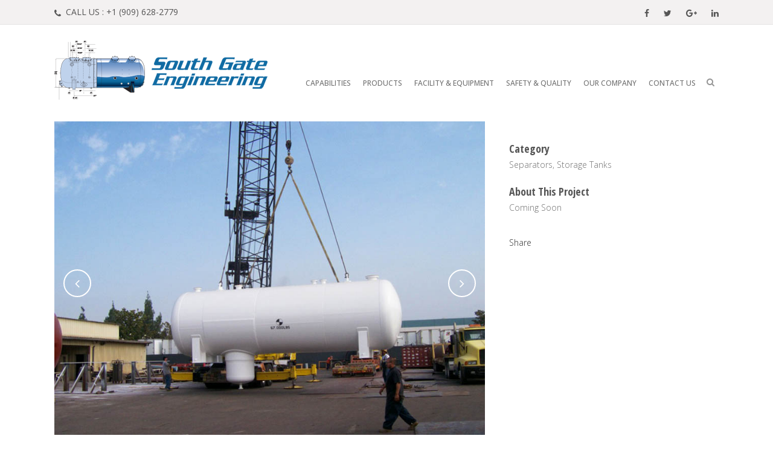

--- FILE ---
content_type: text/html; charset=UTF-8
request_url: https://southgateengineering.com/portfolio_page/storage-tank-3/
body_size: 12848
content:

<!DOCTYPE html>
<html lang="en-US">
<head>
	<meta charset="UTF-8" />
	
	<title>Storage Tank 3 | Southgate Engineering</title>

	
							<meta name="description" content="At Southgate Engineering we give our customers QUALITY – in design, development and delivery. Our strength is bringing experience and knowledge to the table to help our customers avoid pitfalls, meet requirements, both technically and fiscally and deliver a safe, smart OEM pressure vessel solution.">
			
							<meta name="keywords" content="steel pressure vessel,pressure vessel steel,cylindrical pressure vessel,high pressure container,air pressure vessel,asme 8,steam boiler pressure,composite pressure vessel,unfired pressure vessel,boiler regulations,pressure vessel regulations,pressurised boiler,used pressure vessels,pressure vessel safety,inspection of pressure vessels,pressure vessel tank,heating pressure vessel,boiler inspection,boiler and pressure vessel code,pressure vessel welding,asme boiler and pressure vessel code section viii,boiler pressure tank,high pressure vessel manufacturers,vessel pressure,pressure vessel boiler,pressure boiler,boiler,design of pressure vessels,small pressure vessel,pressure container,pressure vessel fabrication,asme tank,asme pressure vessel,boiler vessel,boiler and pressure vessel,water pressure vessel,high pressure vessel,asme viii,pressure vessel code,asme section viii,stainless steel pressure vessel,boiler pressure vessel,boiler pressure,asme pressure vessel code,asme boiler and pressure vessel code,pressure vessel manufacturer,pressure tank,pressure vessel design,pressure vessel inspection,pressure vessel">
						<meta name="viewport" content="width=device-width,initial-scale=1,user-scalable=no">
		
	<link rel="profile" href="https://gmpg.org/xfn/11" />
	<link rel="pingback" href="https://southgateengineering.com/xmlrpc.php" />
	<link rel="shortcut icon" type="image/x-icon" href="https://southgateengineering.com/wp-content/uploads/2015/10/ico1.png">
	<link rel="apple-touch-icon" href="https://southgateengineering.com/wp-content/uploads/2015/10/ico1.png"/>
	<link href='//fonts.googleapis.com/css?family=Raleway:100,200,300,400,500,600,700,800,900,300italic,400italic|Open+Sans+Condensed:100,200,300,400,500,600,700,800,900,300italic,400italic|Open+Sans:100,200,300,400,500,600,700,800,900,300italic,400italic&subset=latin,latin-ext' rel='stylesheet' type='text/css'>
<script type="application/javascript">var QodeAjaxUrl = "https://southgateengineering.com/wp-admin/admin-ajax.php"</script>
	<!-- This site is optimized with the Yoast SEO plugin v17.5 - https://yoast.com/wordpress/plugins/seo/ -->
	<meta name="robots" content="index, follow, max-snippet:-1, max-image-preview:large, max-video-preview:-1" />
	<link rel="canonical" href="https://southgateengineering.com/portfolio_page/storage-tank-3/" />
	<meta property="og:locale" content="en_US" />
	<meta property="og:type" content="article" />
	<meta property="og:title" content="Storage Tank 3 | Southgate Engineering" />
	<meta property="og:description" content="Coming Soon" />
	<meta property="og:url" content="https://southgateengineering.com/portfolio_page/storage-tank-3/" />
	<meta property="og:site_name" content="Southgate Engineering" />
	<meta property="article:publisher" content="https://www.facebook.com/South-Gate-Engineering-232531350177111/" />
	<meta property="article:modified_time" content="2017-06-24T02:20:19+00:00" />
	<meta property="og:image" content="https://southgateengineering.com/wp-content/uploads/2015/10/storage_tanks__0005_Layer-3.jpg" />
	<meta property="og:image:width" content="850" />
	<meta property="og:image:height" content="638" />
	<meta name="twitter:card" content="summary" />
	<script type="application/ld+json" class="yoast-schema-graph">{"@context":"https://schema.org","@graph":[{"@type":"WebSite","@id":"https://southgateengineering.com/#website","url":"https://southgateengineering.com/","name":"Southgate Engineering","description":"ASME Pressure Vessel Manufacturer","potentialAction":[{"@type":"SearchAction","target":{"@type":"EntryPoint","urlTemplate":"https://southgateengineering.com/?s={search_term_string}"},"query-input":"required name=search_term_string"}],"inLanguage":"en-US"},{"@type":"ImageObject","@id":"https://southgateengineering.com/portfolio_page/storage-tank-3/#primaryimage","inLanguage":"en-US","url":"https://southgateengineering.com/wp-content/uploads/2015/10/storage_tanks__0005_Layer-3.jpg","contentUrl":"https://southgateengineering.com/wp-content/uploads/2015/10/storage_tanks__0005_Layer-3.jpg","width":850,"height":638},{"@type":"WebPage","@id":"https://southgateengineering.com/portfolio_page/storage-tank-3/#webpage","url":"https://southgateengineering.com/portfolio_page/storage-tank-3/","name":"Storage Tank 3 | Southgate Engineering","isPartOf":{"@id":"https://southgateengineering.com/#website"},"primaryImageOfPage":{"@id":"https://southgateengineering.com/portfolio_page/storage-tank-3/#primaryimage"},"datePublished":"2015-10-27T21:37:36+00:00","dateModified":"2017-06-24T02:20:19+00:00","breadcrumb":{"@id":"https://southgateengineering.com/portfolio_page/storage-tank-3/#breadcrumb"},"inLanguage":"en-US","potentialAction":[{"@type":"ReadAction","target":["https://southgateengineering.com/portfolio_page/storage-tank-3/"]}]},{"@type":"BreadcrumbList","@id":"https://southgateengineering.com/portfolio_page/storage-tank-3/#breadcrumb","itemListElement":[{"@type":"ListItem","position":1,"name":"Home","item":"https://southgateengineering.com/"},{"@type":"ListItem","position":2,"name":"Portfolio","item":"https://southgateengineering.com/portfolio_page/"},{"@type":"ListItem","position":3,"name":"Storage Tank 3"}]}]}</script>
	<!-- / Yoast SEO plugin. -->


<link rel='dns-prefetch' href='//www.google.com' />
<link rel='dns-prefetch' href='//s.w.org' />
<link rel="alternate" type="application/rss+xml" title="Southgate Engineering &raquo; Feed" href="https://southgateengineering.com/feed/" />
<link rel="alternate" type="application/rss+xml" title="Southgate Engineering &raquo; Comments Feed" href="https://southgateengineering.com/comments/feed/" />
		<script type="text/javascript">
			window._wpemojiSettings = {"baseUrl":"https:\/\/s.w.org\/images\/core\/emoji\/13.0.1\/72x72\/","ext":".png","svgUrl":"https:\/\/s.w.org\/images\/core\/emoji\/13.0.1\/svg\/","svgExt":".svg","source":{"concatemoji":"https:\/\/southgateengineering.com\/wp-includes\/js\/wp-emoji-release.min.js?ver=5.6.16"}};
			!function(e,a,t){var n,r,o,i=a.createElement("canvas"),p=i.getContext&&i.getContext("2d");function s(e,t){var a=String.fromCharCode;p.clearRect(0,0,i.width,i.height),p.fillText(a.apply(this,e),0,0);e=i.toDataURL();return p.clearRect(0,0,i.width,i.height),p.fillText(a.apply(this,t),0,0),e===i.toDataURL()}function c(e){var t=a.createElement("script");t.src=e,t.defer=t.type="text/javascript",a.getElementsByTagName("head")[0].appendChild(t)}for(o=Array("flag","emoji"),t.supports={everything:!0,everythingExceptFlag:!0},r=0;r<o.length;r++)t.supports[o[r]]=function(e){if(!p||!p.fillText)return!1;switch(p.textBaseline="top",p.font="600 32px Arial",e){case"flag":return s([127987,65039,8205,9895,65039],[127987,65039,8203,9895,65039])?!1:!s([55356,56826,55356,56819],[55356,56826,8203,55356,56819])&&!s([55356,57332,56128,56423,56128,56418,56128,56421,56128,56430,56128,56423,56128,56447],[55356,57332,8203,56128,56423,8203,56128,56418,8203,56128,56421,8203,56128,56430,8203,56128,56423,8203,56128,56447]);case"emoji":return!s([55357,56424,8205,55356,57212],[55357,56424,8203,55356,57212])}return!1}(o[r]),t.supports.everything=t.supports.everything&&t.supports[o[r]],"flag"!==o[r]&&(t.supports.everythingExceptFlag=t.supports.everythingExceptFlag&&t.supports[o[r]]);t.supports.everythingExceptFlag=t.supports.everythingExceptFlag&&!t.supports.flag,t.DOMReady=!1,t.readyCallback=function(){t.DOMReady=!0},t.supports.everything||(n=function(){t.readyCallback()},a.addEventListener?(a.addEventListener("DOMContentLoaded",n,!1),e.addEventListener("load",n,!1)):(e.attachEvent("onload",n),a.attachEvent("onreadystatechange",function(){"complete"===a.readyState&&t.readyCallback()})),(n=t.source||{}).concatemoji?c(n.concatemoji):n.wpemoji&&n.twemoji&&(c(n.twemoji),c(n.wpemoji)))}(window,document,window._wpemojiSettings);
		</script>
		<style type="text/css">
img.wp-smiley,
img.emoji {
	display: inline !important;
	border: none !important;
	box-shadow: none !important;
	height: 1em !important;
	width: 1em !important;
	margin: 0 .07em !important;
	vertical-align: -0.1em !important;
	background: none !important;
	padding: 0 !important;
}
</style>
	<link rel='stylesheet' id='contact-form-7-css'  href='https://southgateengineering.com/wp-content/plugins/contact-form-7/includes/css/styles.css?ver=5.4' type='text/css' media='all' />
<link rel='stylesheet' id='default_style-css'  href='https://southgateengineering.com/wp-content/themes/bridge/style.css?ver=5.6.16' type='text/css' media='all' />
<link rel='stylesheet' id='qode_font_awesome-css'  href='https://southgateengineering.com/wp-content/themes/bridge/css/font-awesome/css/font-awesome.min.css?ver=5.6.16' type='text/css' media='all' />
<link rel='stylesheet' id='qode_font_elegant-css'  href='https://southgateengineering.com/wp-content/themes/bridge/css/elegant-icons/style.min.css?ver=5.6.16' type='text/css' media='all' />
<link rel='stylesheet' id='qode_linea_icons-css'  href='https://southgateengineering.com/wp-content/themes/bridge/css/linea-icons/style.css?ver=5.6.16' type='text/css' media='all' />
<link rel='stylesheet' id='stylesheet-css'  href='https://southgateengineering.com/wp-content/themes/bridge/css/stylesheet.min.css?ver=5.6.16' type='text/css' media='all' />
<link rel='stylesheet' id='qode_print-css'  href='https://southgateengineering.com/wp-content/themes/bridge/css/print.css?ver=5.6.16' type='text/css' media='all' />
<link rel='stylesheet' id='mac_stylesheet-css'  href='https://southgateengineering.com/wp-content/themes/bridge/css/mac_stylesheet.css?ver=5.6.16' type='text/css' media='all' />
<link rel='stylesheet' id='webkit-css'  href='https://southgateengineering.com/wp-content/themes/bridge/css/webkit_stylesheet.css?ver=5.6.16' type='text/css' media='all' />
<link rel='stylesheet' id='style_dynamic-css'  href='https://southgateengineering.com/wp-content/themes/bridge/css/style_dynamic.css?ver=1614051376' type='text/css' media='all' />
<link rel='stylesheet' id='responsive-css'  href='https://southgateengineering.com/wp-content/themes/bridge/css/responsive.min.css?ver=5.6.16' type='text/css' media='all' />
<link rel='stylesheet' id='style_dynamic_responsive-css'  href='https://southgateengineering.com/wp-content/themes/bridge/css/style_dynamic_responsive.css?ver=1614051376' type='text/css' media='all' />
<link rel='stylesheet' id='js_composer_front-css'  href='https://southgateengineering.com/wp-content/plugins/js_composer/assets/css/js_composer.min.css?ver=5.2.1' type='text/css' media='all' />
<link rel='stylesheet' id='custom_css-css'  href='https://southgateengineering.com/wp-content/themes/bridge/css/custom_css.css?ver=1614051376' type='text/css' media='all' />
<link rel='stylesheet' id='childstyle-css'  href='https://southgateengineering.com/wp-content/themes/sge/style.css?ver=5.6.16' type='text/css' media='all' />
<script type='text/javascript' src='https://southgateengineering.com/wp-includes/js/jquery/jquery.min.js?ver=3.5.1' id='jquery-core-js'></script>
<script type='text/javascript' src='https://southgateengineering.com/wp-includes/js/jquery/jquery-migrate.min.js?ver=3.3.2' id='jquery-migrate-js'></script>
<script type='text/javascript' src='https://southgateengineering.com/wp-content/themes/sge/js/bluejux.js?ver=5.6.16' id='bluejux-js'></script>
<link rel="https://api.w.org/" href="https://southgateengineering.com/wp-json/" /><link rel="EditURI" type="application/rsd+xml" title="RSD" href="https://southgateengineering.com/xmlrpc.php?rsd" />
<link rel="wlwmanifest" type="application/wlwmanifest+xml" href="https://southgateengineering.com/wp-includes/wlwmanifest.xml" /> 
<meta name="generator" content="WordPress 5.6.16" />
<link rel='shortlink' href='https://southgateengineering.com/?p=15888' />
<link rel="alternate" type="application/json+oembed" href="https://southgateengineering.com/wp-json/oembed/1.0/embed?url=https%3A%2F%2Fsouthgateengineering.com%2Fportfolio_page%2Fstorage-tank-3%2F" />
<link rel="alternate" type="text/xml+oembed" href="https://southgateengineering.com/wp-json/oembed/1.0/embed?url=https%3A%2F%2Fsouthgateengineering.com%2Fportfolio_page%2Fstorage-tank-3%2F&#038;format=xml" />
<meta name="generator" content="Powered by Visual Composer - drag and drop page builder for WordPress."/>
<!--[if lte IE 9]><link rel="stylesheet" type="text/css" href="https://southgateengineering.com/wp-content/plugins/js_composer/assets/css/vc_lte_ie9.min.css" media="screen"><![endif]--><noscript><style type="text/css"> .wpb_animate_when_almost_visible { opacity: 1; }</style></noscript></head>

<body data-rsssl=1 class="portfolio_page-template-default single single-portfolio_page postid-15888  qode-title-hidden qode-child-theme-ver-1.0.0 qode-theme-ver-11.0 qode-theme-bridge wpb-js-composer js-comp-ver-5.2.1 vc_responsive" itemscope itemtype="http://schema.org/WebPage">

					<div class="ajax_loader"><div class="ajax_loader_1"><div class="cube"></div></div></div>
							<div class="wrapper">
	<div class="wrapper_inner">
	<!-- Google Analytics start -->
			<script>
			var _gaq = _gaq || [];
			_gaq.push(['_setAccount', 'UA-30080413-1']);
			_gaq.push(['_trackPageview']);

			(function() {
				var ga = document.createElement('script'); ga.type = 'text/javascript'; ga.async = true;
				ga.src = ('https:' == document.location.protocol ? 'https://ssl' : 'http://www') + '.google-analytics.com/ga.js';
				var s = document.getElementsByTagName('script')[0]; s.parentNode.insertBefore(ga, s);
			})();
		</script>
		<!-- Google Analytics end -->

	


<header class=" has_top scroll_header_top_area  stick scrolled_not_transparent page_header">
    <div class="header_inner clearfix">

		
					<form role="search" id="searchform" action="https://southgateengineering.com/" class="qode_search_form" method="get">
									<div class="container">
					<div class="container_inner clearfix">
				
                <i class="qode_icon_font_awesome fa fa-search qode_icon_in_search" ></i>				<input type="text" placeholder="Search" name="s" class="qode_search_field" autocomplete="off" />
				<input type="submit" value="Search" />

				<div class="qode_search_close">
					<a href="#">
                        <i class="qode_icon_font_awesome fa fa-times qode_icon_in_search" ></i>					</a>
				</div>
										</div>
					</div>
							</form>
				
		<div class="header_top_bottom_holder">
			<div class="header_top clearfix" style='' >
							<div class="container">
					<div class="container_inner clearfix">
                    								<div class="left">
						<div class="inner">
						<div class="header-widget widget_text header-left-widget">			<div class="textwidget"><span data-type="normal"  class="qode_icon_shortcode  q_font_awsome_icon fa-lg  " style=" "><i class="qode_icon_font_awesome fa fa-phone qode_icon_element" style="color: #555555;" ></i></span>&nbsp;&nbsp;CALL US : +1 (909) 628-2779</div>
		</div>						</div>
					</div>
					<div class="right">
						<div class="inner">
						<div class="header-widget widget_text header-right-widget">			<div class="textwidget"><span data-type="normal"  class="qode_icon_shortcode  q_font_awsome_icon fa-lg  " style="margin: 0 24px 0 0; "><a itemprop="url" href="http://www.facebook.com" target="_blank" rel="noopener"><i class="qode_icon_font_awesome fa fa-facebook qode_icon_element" style="font-size: 14px;color: #555555;" ></i></a></span><span data-type="normal"  class="qode_icon_shortcode  q_font_awsome_icon fa-lg  " style="margin: 0 24px 0 0; "><a itemprop="url" href="http://twitter.com" target="_blank" rel="noopener"><i class="qode_icon_font_awesome fa fa-twitter qode_icon_element" style="font-size: 14px;color: #555555;" ></i></a></span><span data-type="normal"  class="qode_icon_shortcode  q_font_awsome_icon fa-lg  " style="margin: 0 24px 0 0; "><a itemprop="url" href="https://plus.google.com/" target="_blank" rel="noopener"><i class="qode_icon_font_awesome fa fa-google-plus qode_icon_element" style="font-size: 14px;color: #555555;" ></i></a></span><span data-type="normal"  class="qode_icon_shortcode  q_font_awsome_icon fa-lg  " style="margin: 0 0 0 0; "><a itemprop="url" href="https://www.linkedin.com" target="_blank" rel="noopener"><i class="qode_icon_font_awesome fa fa-linkedin qode_icon_element" style="font-size: 14px;color: #555555;" ></i></a></span></div>
		</div>						</div>
					</div>
				                    					</div>
				</div>
					</div>
		<div class="header_bottom clearfix" style='' >
		    				<div class="container">
					<div class="container_inner clearfix">
                    			                					<div class="header_inner_left">
                        													<div class="mobile_menu_button">
                                <span>
                                    <i class="qode_icon_font_awesome fa fa-bars " ></i>                                </span>
                            </div>
												<div class="logo_wrapper">
                            							<div class="q_logo">
								<a itemprop="url" href="https://southgateengineering.com/">
									<img itemprop="image" class="normal" src="https://southgateengineering.com/wp-content/uploads/2015/10/site_logo1.png" alt="Logo"/>
									<img itemprop="image" class="light" src="https://southgateengineering.com/wp-content/themes/bridge/img/logo.png" alt="Logo"/>
									<img itemprop="image" class="dark" src="https://southgateengineering.com/wp-content/themes/bridge/img/logo_black.png" alt="Logo"/>
									<img itemprop="image" class="sticky" src="https://southgateengineering.com/wp-content/uploads/2015/10/sticky_logo.png" alt="Logo"/>
									<img itemprop="image" class="mobile" src="https://southgateengineering.com/wp-content/uploads/2015/10/site_logo1.png" alt="Logo"/>
																	</a>
							</div>
                            						</div>
                                                					</div>
                    					                                                							<div class="header_inner_right">
                                <div class="side_menu_button_wrapper right">
																		                                    <div class="side_menu_button">
									
																					<a class="search_button search_slides_from_window_top normal" href="javascript:void(0)">
                                                <i class="qode_icon_font_awesome fa fa-search " ></i>											</a>
								
																					                                                                                                                    </div>
                                </div>
							</div>
												
						
						<nav class="main_menu drop_down right">
						<ul id="menu-sge-main" class=""><li id="nav-menu-item-15584" class="menu-item menu-item-type-post_type menu-item-object-page menu-item-has-children  has_sub narrow"><a href="https://southgateengineering.com/capabilities/" class=" no_link" style="cursor: default;" onclick="JavaScript: return false;"><i class="menu_icon blank fa"></i><span>Capabilities</span><span class="plus"></span></a>
<div class="second"><div class="inner"><ul>
	<li id="nav-menu-item-16215" class="menu-item menu-item-type-post_type menu-item-object-page "><a href="https://southgateengineering.com/capabilities/engineering/" class=""><i class="menu_icon blank fa"></i><span>Engineering &#038; Design</span><span class="plus"></span></a></li>
	<li id="nav-menu-item-16231" class="menu-item menu-item-type-post_type menu-item-object-page "><a href="https://southgateengineering.com/capabilities/manufacturing/" class=""><i class="menu_icon blank fa"></i><span>Manufacturing</span><span class="plus"></span></a></li>
	<li id="nav-menu-item-16482" class="menu-item menu-item-type-post_type menu-item-object-page "><a href="https://southgateengineering.com/capabilities/testing/" class=""><i class="menu_icon blank fa"></i><span>Testing</span><span class="plus"></span></a></li>
	<li id="nav-menu-item-16483" class="menu-item menu-item-type-post_type menu-item-object-page "><a href="https://southgateengineering.com/capabilities/blasting-lining-coating/" class=""><i class="menu_icon blank fa"></i><span>Blasting, Lining &#038; Coating</span><span class="plus"></span></a></li>
	<li id="nav-menu-item-16473" class="menu-item menu-item-type-post_type menu-item-object-page "><a href="https://southgateengineering.com/capabilities/assembly/" class=""><i class="menu_icon blank fa"></i><span>Assembly</span><span class="plus"></span></a></li>
</ul></div></div>
</li>
<li id="nav-menu-item-15583" class="menu-item menu-item-type-post_type menu-item-object-page menu-item-has-children  has_sub narrow"><a href="https://southgateengineering.com/products/" class=" no_link" style="cursor: default;" onclick="JavaScript: return false;"><i class="menu_icon blank fa"></i><span>Products</span><span class="plus"></span></a>
<div class="second"><div class="inner"><ul>
	<li id="nav-menu-item-16118" class="menu-item menu-item-type-post_type menu-item-object-page "><a href="https://southgateengineering.com/gallery/" class=""><i class="menu_icon blank fa"></i><span>~ Gallery ~</span><span class="plus"></span></a></li>
	<li id="nav-menu-item-16288" class="menu-item menu-item-type-post_type menu-item-object-page "><a href="https://southgateengineering.com/products/air-receivers/" class=""><i class="menu_icon blank fa"></i><span>Air Receivers</span><span class="plus"></span></a></li>
	<li id="nav-menu-item-16283" class="menu-item menu-item-type-post_type menu-item-object-page "><a href="https://southgateengineering.com/products/blow-down-and-expansion-tanks/" class=""><i class="menu_icon blank fa"></i><span>Blow Down and Expansion Tanks</span><span class="plus"></span></a></li>
	<li id="nav-menu-item-16284" class="menu-item menu-item-type-post_type menu-item-object-page "><a href="https://southgateengineering.com/products/chilled-water-tanks/" class=""><i class="menu_icon blank fa"></i><span>Chilled Water Tanks</span><span class="plus"></span></a></li>
	<li id="nav-menu-item-16285" class="menu-item menu-item-type-post_type menu-item-object-page "><a href="https://southgateengineering.com/products/deaerator-degasifier/" class=""><i class="menu_icon blank fa"></i><span>Deaerator / Degasifier</span><span class="plus"></span></a></li>
	<li id="nav-menu-item-16286" class="menu-item menu-item-type-post_type menu-item-object-page "><a href="https://southgateengineering.com/products/fire-protection/" class=""><i class="menu_icon blank fa"></i><span>Fire Protection</span><span class="plus"></span></a></li>
	<li id="nav-menu-item-16287" class="menu-item menu-item-type-post_type menu-item-object-page "><a href="https://southgateengineering.com/products/hot-water-storage/" class=""><i class="menu_icon blank fa"></i><span>Hot Water Storage, Hot Water Generators &#038; Heat Exchangers</span><span class="plus"></span></a></li>
	<li id="nav-menu-item-16280" class="menu-item menu-item-type-post_type menu-item-object-page "><a href="https://southgateengineering.com/products/hydropneumatic-tanks-surge-tanks/" class=""><i class="menu_icon blank fa"></i><span>Hydropneumatic Tanks, Surge Tanks</span><span class="plus"></span></a></li>
	<li id="nav-menu-item-16279" class="menu-item menu-item-type-post_type menu-item-object-page "><a href="https://southgateengineering.com/products/industrial-autoclaves/" class=""><i class="menu_icon blank fa"></i><span>Industrial Autoclaves</span><span class="plus"></span></a></li>
	<li id="nav-menu-item-16278" class="menu-item menu-item-type-post_type menu-item-object-page "><a href="https://southgateengineering.com/products/ion-exchangers-filters-softeners-separators/" class=""><i class="menu_icon blank fa"></i><span>Ion Exchangers, Filters, Softeners, &#038; Separators</span><span class="plus"></span></a></li>
	<li id="nav-menu-item-16277" class="menu-item menu-item-type-post_type menu-item-object-page "><a href="https://southgateengineering.com/products/refinery-separation-conversion-treatment/" class=""><i class="menu_icon blank fa"></i><span>Refinery Separation, Conversion &#038; Treatment</span><span class="plus"></span></a></li>
	<li id="nav-menu-item-16276" class="menu-item menu-item-type-post_type menu-item-object-page "><a href="https://southgateengineering.com/products/structural-piping-internals/" class=""><i class="menu_icon blank fa"></i><span>Structural, Piping, &#038; Internals</span><span class="plus"></span></a></li>
	<li id="nav-menu-item-16275" class="menu-item menu-item-type-post_type menu-item-object-page "><a href="https://southgateengineering.com/products/tangential-air-separators/" class=""><i class="menu_icon blank fa"></i><span>Tangential Air Separators</span><span class="plus"></span></a></li>
	<li id="nav-menu-item-16274" class="menu-item menu-item-type-post_type menu-item-object-page "><a href="https://southgateengineering.com/products/tanks-silos-hoppers-mixers/" class=""><i class="menu_icon blank fa"></i><span>Tanks, Silos, Hoppers, &#038; Mixers</span><span class="plus"></span></a></li>
</ul></div></div>
</li>
<li id="nav-menu-item-16531" class="menu-item menu-item-type-post_type menu-item-object-page  narrow"><a href="https://southgateengineering.com/sge-facility-equipment/" class=""><i class="menu_icon blank fa"></i><span>Facility &#038; Equipment</span><span class="plus"></span></a></li>
<li id="nav-menu-item-15582" class="menu-item menu-item-type-post_type menu-item-object-page  narrow"><a href="https://southgateengineering.com/safety-quality/" class=""><i class="menu_icon blank fa"></i><span>Safety &#038; Quality</span><span class="plus"></span></a></li>
<li id="nav-menu-item-15581" class="menu-item menu-item-type-post_type menu-item-object-page menu-item-has-children  has_sub narrow"><a href="https://southgateengineering.com/our-company/" class=" no_link" style="cursor: default;" onclick="JavaScript: return false;"><i class="menu_icon blank fa"></i><span>Our Company</span><span class="plus"></span></a>
<div class="second"><div class="inner"><ul>
	<li id="nav-menu-item-16590" class="menu-item menu-item-type-post_type menu-item-object-page "><a href="https://southgateengineering.com/our-company/" class=""><i class="menu_icon blank fa"></i><span>About Us</span><span class="plus"></span></a></li>
	<li id="nav-menu-item-16589" class="menu-item menu-item-type-post_type menu-item-object-page "><a href="https://southgateengineering.com/work-at-southgate-engineering/" class=""><i class="menu_icon blank fa"></i><span>Careers</span><span class="plus"></span></a></li>
	<li id="nav-menu-item-15588" class="menu-item menu-item-type-post_type menu-item-object-page "><a href="https://southgateengineering.com/industries/" class=""><i class="menu_icon blank fa"></i><span>Industries We Serve</span><span class="plus"></span></a></li>
</ul></div></div>
</li>
<li id="nav-menu-item-15585" class="menu-item menu-item-type-post_type menu-item-object-page  narrow"><a href="https://southgateengineering.com/contact-us/" class=""><i class="menu_icon blank fa"></i><span>Contact Us</span><span class="plus"></span></a></li>
</ul>						</nav>
						                        										<nav class="mobile_menu">
                        <ul id="menu-sge-main-1" class=""><li id="mobile-menu-item-15584" class="menu-item menu-item-type-post_type menu-item-object-page menu-item-has-children  has_sub"><h3><span>Capabilities</span></h3><span class="mobile_arrow"><i class="fa fa-angle-right"></i><i class="fa fa-angle-down"></i></span>
<ul class="sub_menu">
	<li id="mobile-menu-item-16215" class="menu-item menu-item-type-post_type menu-item-object-page "><a href="https://southgateengineering.com/capabilities/engineering/" class=""><span>Engineering &#038; Design</span></a><span class="mobile_arrow"><i class="fa fa-angle-right"></i><i class="fa fa-angle-down"></i></span></li>
	<li id="mobile-menu-item-16231" class="menu-item menu-item-type-post_type menu-item-object-page "><a href="https://southgateengineering.com/capabilities/manufacturing/" class=""><span>Manufacturing</span></a><span class="mobile_arrow"><i class="fa fa-angle-right"></i><i class="fa fa-angle-down"></i></span></li>
	<li id="mobile-menu-item-16482" class="menu-item menu-item-type-post_type menu-item-object-page "><a href="https://southgateengineering.com/capabilities/testing/" class=""><span>Testing</span></a><span class="mobile_arrow"><i class="fa fa-angle-right"></i><i class="fa fa-angle-down"></i></span></li>
	<li id="mobile-menu-item-16483" class="menu-item menu-item-type-post_type menu-item-object-page "><a href="https://southgateengineering.com/capabilities/blasting-lining-coating/" class=""><span>Blasting, Lining &#038; Coating</span></a><span class="mobile_arrow"><i class="fa fa-angle-right"></i><i class="fa fa-angle-down"></i></span></li>
	<li id="mobile-menu-item-16473" class="menu-item menu-item-type-post_type menu-item-object-page "><a href="https://southgateengineering.com/capabilities/assembly/" class=""><span>Assembly</span></a><span class="mobile_arrow"><i class="fa fa-angle-right"></i><i class="fa fa-angle-down"></i></span></li>
</ul>
</li>
<li id="mobile-menu-item-15583" class="menu-item menu-item-type-post_type menu-item-object-page menu-item-has-children  has_sub"><h3><span>Products</span></h3><span class="mobile_arrow"><i class="fa fa-angle-right"></i><i class="fa fa-angle-down"></i></span>
<ul class="sub_menu">
	<li id="mobile-menu-item-16118" class="menu-item menu-item-type-post_type menu-item-object-page "><a href="https://southgateengineering.com/gallery/" class=""><span>~ Gallery ~</span></a><span class="mobile_arrow"><i class="fa fa-angle-right"></i><i class="fa fa-angle-down"></i></span></li>
	<li id="mobile-menu-item-16288" class="menu-item menu-item-type-post_type menu-item-object-page "><a href="https://southgateengineering.com/products/air-receivers/" class=""><span>Air Receivers</span></a><span class="mobile_arrow"><i class="fa fa-angle-right"></i><i class="fa fa-angle-down"></i></span></li>
	<li id="mobile-menu-item-16283" class="menu-item menu-item-type-post_type menu-item-object-page "><a href="https://southgateengineering.com/products/blow-down-and-expansion-tanks/" class=""><span>Blow Down and Expansion Tanks</span></a><span class="mobile_arrow"><i class="fa fa-angle-right"></i><i class="fa fa-angle-down"></i></span></li>
	<li id="mobile-menu-item-16284" class="menu-item menu-item-type-post_type menu-item-object-page "><a href="https://southgateengineering.com/products/chilled-water-tanks/" class=""><span>Chilled Water Tanks</span></a><span class="mobile_arrow"><i class="fa fa-angle-right"></i><i class="fa fa-angle-down"></i></span></li>
	<li id="mobile-menu-item-16285" class="menu-item menu-item-type-post_type menu-item-object-page "><a href="https://southgateengineering.com/products/deaerator-degasifier/" class=""><span>Deaerator / Degasifier</span></a><span class="mobile_arrow"><i class="fa fa-angle-right"></i><i class="fa fa-angle-down"></i></span></li>
	<li id="mobile-menu-item-16286" class="menu-item menu-item-type-post_type menu-item-object-page "><a href="https://southgateengineering.com/products/fire-protection/" class=""><span>Fire Protection</span></a><span class="mobile_arrow"><i class="fa fa-angle-right"></i><i class="fa fa-angle-down"></i></span></li>
	<li id="mobile-menu-item-16287" class="menu-item menu-item-type-post_type menu-item-object-page "><a href="https://southgateengineering.com/products/hot-water-storage/" class=""><span>Hot Water Storage, Hot Water Generators &#038; Heat Exchangers</span></a><span class="mobile_arrow"><i class="fa fa-angle-right"></i><i class="fa fa-angle-down"></i></span></li>
	<li id="mobile-menu-item-16280" class="menu-item menu-item-type-post_type menu-item-object-page "><a href="https://southgateengineering.com/products/hydropneumatic-tanks-surge-tanks/" class=""><span>Hydropneumatic Tanks, Surge Tanks</span></a><span class="mobile_arrow"><i class="fa fa-angle-right"></i><i class="fa fa-angle-down"></i></span></li>
	<li id="mobile-menu-item-16279" class="menu-item menu-item-type-post_type menu-item-object-page "><a href="https://southgateengineering.com/products/industrial-autoclaves/" class=""><span>Industrial Autoclaves</span></a><span class="mobile_arrow"><i class="fa fa-angle-right"></i><i class="fa fa-angle-down"></i></span></li>
	<li id="mobile-menu-item-16278" class="menu-item menu-item-type-post_type menu-item-object-page "><a href="https://southgateengineering.com/products/ion-exchangers-filters-softeners-separators/" class=""><span>Ion Exchangers, Filters, Softeners, &#038; Separators</span></a><span class="mobile_arrow"><i class="fa fa-angle-right"></i><i class="fa fa-angle-down"></i></span></li>
	<li id="mobile-menu-item-16277" class="menu-item menu-item-type-post_type menu-item-object-page "><a href="https://southgateengineering.com/products/refinery-separation-conversion-treatment/" class=""><span>Refinery Separation, Conversion &#038; Treatment</span></a><span class="mobile_arrow"><i class="fa fa-angle-right"></i><i class="fa fa-angle-down"></i></span></li>
	<li id="mobile-menu-item-16276" class="menu-item menu-item-type-post_type menu-item-object-page "><a href="https://southgateengineering.com/products/structural-piping-internals/" class=""><span>Structural, Piping, &#038; Internals</span></a><span class="mobile_arrow"><i class="fa fa-angle-right"></i><i class="fa fa-angle-down"></i></span></li>
	<li id="mobile-menu-item-16275" class="menu-item menu-item-type-post_type menu-item-object-page "><a href="https://southgateengineering.com/products/tangential-air-separators/" class=""><span>Tangential Air Separators</span></a><span class="mobile_arrow"><i class="fa fa-angle-right"></i><i class="fa fa-angle-down"></i></span></li>
	<li id="mobile-menu-item-16274" class="menu-item menu-item-type-post_type menu-item-object-page "><a href="https://southgateengineering.com/products/tanks-silos-hoppers-mixers/" class=""><span>Tanks, Silos, Hoppers, &#038; Mixers</span></a><span class="mobile_arrow"><i class="fa fa-angle-right"></i><i class="fa fa-angle-down"></i></span></li>
</ul>
</li>
<li id="mobile-menu-item-16531" class="menu-item menu-item-type-post_type menu-item-object-page "><a href="https://southgateengineering.com/sge-facility-equipment/" class=""><span>Facility &#038; Equipment</span></a><span class="mobile_arrow"><i class="fa fa-angle-right"></i><i class="fa fa-angle-down"></i></span></li>
<li id="mobile-menu-item-15582" class="menu-item menu-item-type-post_type menu-item-object-page "><a href="https://southgateengineering.com/safety-quality/" class=""><span>Safety &#038; Quality</span></a><span class="mobile_arrow"><i class="fa fa-angle-right"></i><i class="fa fa-angle-down"></i></span></li>
<li id="mobile-menu-item-15581" class="menu-item menu-item-type-post_type menu-item-object-page menu-item-has-children  has_sub"><h3><span>Our Company</span></h3><span class="mobile_arrow"><i class="fa fa-angle-right"></i><i class="fa fa-angle-down"></i></span>
<ul class="sub_menu">
	<li id="mobile-menu-item-16590" class="menu-item menu-item-type-post_type menu-item-object-page "><a href="https://southgateengineering.com/our-company/" class=""><span>About Us</span></a><span class="mobile_arrow"><i class="fa fa-angle-right"></i><i class="fa fa-angle-down"></i></span></li>
	<li id="mobile-menu-item-16589" class="menu-item menu-item-type-post_type menu-item-object-page "><a href="https://southgateengineering.com/work-at-southgate-engineering/" class=""><span>Careers</span></a><span class="mobile_arrow"><i class="fa fa-angle-right"></i><i class="fa fa-angle-down"></i></span></li>
	<li id="mobile-menu-item-15588" class="menu-item menu-item-type-post_type menu-item-object-page "><a href="https://southgateengineering.com/industries/" class=""><span>Industries We Serve</span></a><span class="mobile_arrow"><i class="fa fa-angle-right"></i><i class="fa fa-angle-down"></i></span></li>
</ul>
</li>
<li id="mobile-menu-item-15585" class="menu-item menu-item-type-post_type menu-item-object-page "><a href="https://southgateengineering.com/contact-us/" class=""><span>Contact Us</span></a><span class="mobile_arrow"><i class="fa fa-angle-right"></i><i class="fa fa-angle-down"></i></span></li>
</ul>					</nav>
			                    					</div>
				</div>
				</div>
	</div>
	</div>

</header>
		

    		<a id='back_to_top' href='#'>
			<span class="fa-stack">
				<i class="fa fa-arrow-up" style=""></i>
			</span>
		</a>
	    	
    
		
	
    
<div class="content content_top_margin_none">
						<div class="content_inner  ">
																							<div class="container">
                    					<div class="container_inner default_template_holder clearfix" style="padding-top:10px">
													
		<div class="portfolio_single portfolio_template_2">
				<div class="two_columns_66_33 clearfix portfolio_container">
				<div class="column1">
					<div class="column_inner">
						<div class="flexslider">
							<ul class="slides">
																			<li class="slide">
												<img itemprop="image" src="https://southgateengineering.com/wp-content/uploads/2015/10/storage_tanks__0004_Layer-5.jpg" alt="" />
											</li>
																				<li class="slide">
												<img itemprop="image" src="https://southgateengineering.com/wp-content/uploads/2015/10/storage_tanks__0005_Layer-3.jpg" alt="" />
											</li>
																</ul>
						</div>
					</div>
				</div>
				<div class="column2">
					<div class="column_inner">
						<div class="portfolio_detail">
																<div class="info portfolio_custom_field">
																				<p>
																																												</p>
									</div>
																														<div class="info portfolio_categories">
									<h6>Category </h6>
													<span class="category">
													Separators, Storage Tanks													</span>
								</div>
																					<div class="info portfolio_content">
																	<h6>About This Project</h6>
																<p>Coming Soon</p>
							</div>
							<div class="portfolio_social_holder">
								<div class="portfolio_share qode_share"><div class="social_share_holder"><a href="javascript:void(0)" target="_self"><span class="social_share_title">Share</span></a><div class="social_share_dropdown"><div class="inner_arrow"></div><ul><li class="facebook_share"><a href="javascript:void(0)" onclick="window.open('http://www.facebook.com/sharer.php?s=100&amp;p[title]=Storage+Tank+3&amp;p[url]=https%3A%2F%2Fsouthgateengineering.com%2Fportfolio_page%2Fstorage-tank-3%2F&amp;p[images][0]=https://southgateengineering.com/wp-content/uploads/2015/10/storage_tanks__0005_Layer-3.jpg&amp;p[summary]=Coming+Soon', 'sharer', 'toolbar=0,status=0,width=620,height=280');"><i class="fa fa-facebook"></i></a></li><li class="twitter_share"><a href="#" onclick="popUp=window.open('http://twitter.com/home?status=Coming+Soonhttps://southgateengineering.com/portfolio_page/storage-tank-3/', 'popupwindow', 'scrollbars=yes,width=800,height=400');popUp.focus();return false;"><i class="fa fa-twitter"></i></a></li><li  class="google_share"><a href="#" onclick="popUp=window.open('https://plus.google.com/share?url=https%3A%2F%2Fsouthgateengineering.com%2Fportfolio_page%2Fstorage-tank-3%2F', 'popupwindow', 'scrollbars=yes,width=800,height=400');popUp.focus();return false"><i class="fa fa-google-plus"></i></a></li></ul></div></div></div>															</div>
						</div>
					</div>
				</div>
			</div>
            <div class="portfolio_navigation ">
    <div class="portfolio_prev">
        <a href="https://southgateengineering.com/portfolio_page/storage-tank-2/" rel="prev"><i class="fa fa-angle-left"></i></a>    </div>
        <div class="portfolio_next">
        <a href="https://southgateengineering.com/portfolio_page/storage-tank-4/" rel="next"><i class="fa fa-angle-right"></i></a>    </div>
</div>
				</div>
												                        						
					</div>
                    				</div>
										<div class="content_bottom" >
					</div>
				
	</div>
</div>



	<footer >
		<div class="footer_inner clearfix">
				<div class="footer_top_holder">
            			<div class="footer_top">
								<div class="container">
					<div class="container_inner">
																	<div class="three_columns clearfix">
								<div class="column1 footer_col1">
									<div class="column_inner">
										<div id="text-3" class="widget widget_text"><h5>ABOUT SOUTHGATE ENGINEERING</h5>			<div class="textwidget"><div class="sge_years">
<p><img style="width: 150px; float: left; position: absolute; top: 45px; left: -40px;" src="https://southgateengineering.com/wp-content/uploads/2015/10/sge_badge.png" alt="In Business" /></p>
<div style="font-family: 'Open Sans Condensed', sans-serif; font-weight: bold; font-size: 24px; text-transform: uppercase; color: #ffffff; position: absolute; top: 113px; left: -8px;">68 Years</div>
</div>
<div class="separator transparent center sgeftr" style="margin-top: 17px; margin-bottom: 0px;"></div>
<div class="sge_footer_about1" style="padding-left: 120px; text-align: left;">At Southgate Engineering we give our customers QUALITY &#8211; in design, development and delivery. Our strength is bringing experience and knowledge to the table to help our customers avoid pitfalls, meet requirements, both technically and fiscally and deliver a safe, smart OEM solution. We do this by staying on top of standards, technologies and industry trends. Our stamp certifies our commitment to our customers, employees and partners for the last 68 years and for decades to come.</div>
<div class="separator transparent center" style="margin-top: 17px; margin-bottom: 0px;"></div>
<div class="sge_footer_about1" style="padding-left: 120px;"><span data-type="normal"  class="qode_icon_shortcode  q_font_awsome_icon fa-lg  " style="margin: 0 24px 0 0; "><a itemprop="url" href="http://www.facebook.com" target="_blank" rel="noopener"><i class="qode_icon_font_awesome fa fa-facebook qode_icon_element" style="font-size: 20px;color: #959595;" ></i></a></span><span data-type="normal"  class="qode_icon_shortcode  q_font_awsome_icon fa-lg  " style="margin: 0 24px 0 0; "><a itemprop="url" href="http://twitter.com" target="_blank" rel="noopener"><i class="qode_icon_font_awesome fa fa-twitter qode_icon_element" style="font-size: 20px;color: #959595;" ></i></a></span><span data-type="normal"  class="qode_icon_shortcode  q_font_awsome_icon fa-lg  " style="margin: 0 24px 0 0; "><a itemprop="url" href="https://plus.google.com/" target="_blank" rel="noopener"><i class="qode_icon_font_awesome fa fa-google-plus qode_icon_element" style="font-size: 20px;color: #959595;" ></i></a></span><span data-type="normal"  class="qode_icon_shortcode  q_font_awsome_icon fa-lg  " style="margin: 0 24px 0 0; "><a itemprop="url" href="https://www.linkedin.com" target="_blank" rel="noopener"><i class="qode_icon_font_awesome fa fa-linkedin qode_icon_element" style="font-size: 20px;color: #959595;" ></i></a></span></div>
</div>
		</div>									</div>
								</div>
								<div class="column2 footer_col2">
									<div class="column_inner">
										<div id="text-4" class="widget widget_text"><h5>CONTACT US</h5>			<div class="textwidget">13477 Yorba Ave,<br>
Chino, CA 91710<br>
info@southgateengineering.com<br>
<i class="fa fa-phone-square"></i>&nbsp;(909) 628-2779<br>
<i class="fa fa-fax"></i>&nbsp;(909) 628-6779<br></div>
		</div>									</div>
								</div>
								<div class="column3 footer_col3">
									<div class="column_inner">
										<div id="text-5" class="widget widget_text"><h5>TOOL BOX</h5>			<div class="textwidget"><p><a href="/tank-size-guide/">Tank Size Guide</a><br />
<a href="/wp-content/uploads/2017/06/SGECATALOG.pdf">SGE Catalog PDF<br />
</a><br />
<a href="/work-at-southgate-engineering/">Careers</a></p>
<div><img style="position: relative; top: 3px; margin-right: 8px;" src="https://southgateengineering.com/wp-content/uploads/2016/03/Flag-icon-us.gif" /> Made in USA</div>
</div>
		</div>									</div>
								</div>
							</div>
															</div>
				</div>
							</div>
					</div>
							<div class="footer_bottom_holder">
                									<div class="footer_bottom">
							<div class="textwidget"><p>Southgate Engineering © 2018 &#8211; All Rights Reserved. <a href="/terms">Terms</a>/<a href="/privacy">Privacy</a></p>
</div>
					</div>
								</div>
				</div>
	</footer>
		
</div>
</div>
<script type='text/javascript' src='https://southgateengineering.com/wp-includes/js/dist/vendor/wp-polyfill.min.js?ver=7.4.4' id='wp-polyfill-js'></script>
<script type='text/javascript' id='wp-polyfill-js-after'>
( 'fetch' in window ) || document.write( '<script src="https://southgateengineering.com/wp-includes/js/dist/vendor/wp-polyfill-fetch.min.js?ver=3.0.0"></scr' + 'ipt>' );( document.contains ) || document.write( '<script src="https://southgateengineering.com/wp-includes/js/dist/vendor/wp-polyfill-node-contains.min.js?ver=3.42.0"></scr' + 'ipt>' );( window.DOMRect ) || document.write( '<script src="https://southgateengineering.com/wp-includes/js/dist/vendor/wp-polyfill-dom-rect.min.js?ver=3.42.0"></scr' + 'ipt>' );( window.URL && window.URL.prototype && window.URLSearchParams ) || document.write( '<script src="https://southgateengineering.com/wp-includes/js/dist/vendor/wp-polyfill-url.min.js?ver=3.6.4"></scr' + 'ipt>' );( window.FormData && window.FormData.prototype.keys ) || document.write( '<script src="https://southgateengineering.com/wp-includes/js/dist/vendor/wp-polyfill-formdata.min.js?ver=3.0.12"></scr' + 'ipt>' );( Element.prototype.matches && Element.prototype.closest ) || document.write( '<script src="https://southgateengineering.com/wp-includes/js/dist/vendor/wp-polyfill-element-closest.min.js?ver=2.0.2"></scr' + 'ipt>' );
</script>
<script type='text/javascript' src='https://southgateengineering.com/wp-includes/js/dist/i18n.min.js?ver=9e36b5da09c96c657b0297fd6f7cb1fd' id='wp-i18n-js'></script>
<script type='text/javascript' src='https://southgateengineering.com/wp-includes/js/dist/vendor/lodash.min.js?ver=4.17.21' id='lodash-js'></script>
<script type='text/javascript' id='lodash-js-after'>
window.lodash = _.noConflict();
</script>
<script type='text/javascript' src='https://southgateengineering.com/wp-includes/js/dist/url.min.js?ver=1b4bb2b3f526a1db366ca3147ac39562' id='wp-url-js'></script>
<script type='text/javascript' src='https://southgateengineering.com/wp-includes/js/dist/hooks.min.js?ver=d0d9f43e03080e6ace9a3dabbd5f9eee' id='wp-hooks-js'></script>
<script type='text/javascript' id='wp-api-fetch-js-translations'>
( function( domain, translations ) {
	var localeData = translations.locale_data[ domain ] || translations.locale_data.messages;
	localeData[""].domain = domain;
	wp.i18n.setLocaleData( localeData, domain );
} )( "default", { "locale_data": { "messages": { "": {} } } } );
</script>
<script type='text/javascript' src='https://southgateengineering.com/wp-includes/js/dist/api-fetch.min.js?ver=c207d2d188ba8bf763f7acd50b7fd5a9' id='wp-api-fetch-js'></script>
<script type='text/javascript' id='wp-api-fetch-js-after'>
wp.apiFetch.use( wp.apiFetch.createRootURLMiddleware( "https://southgateengineering.com/wp-json/" ) );
wp.apiFetch.nonceMiddleware = wp.apiFetch.createNonceMiddleware( "d9915fe36e" );
wp.apiFetch.use( wp.apiFetch.nonceMiddleware );
wp.apiFetch.use( wp.apiFetch.mediaUploadMiddleware );
wp.apiFetch.nonceEndpoint = "https://southgateengineering.com/wp-admin/admin-ajax.php?action=rest-nonce";
</script>
<script type='text/javascript' id='contact-form-7-js-extra'>
/* <![CDATA[ */
var wpcf7 = [];
/* ]]> */
</script>
<script type='text/javascript' src='https://southgateengineering.com/wp-content/plugins/contact-form-7/includes/js/index.js?ver=5.4' id='contact-form-7-js'></script>
<script type='text/javascript' id='qode-like-js-extra'>
/* <![CDATA[ */
var qodeLike = {"ajaxurl":"https:\/\/southgateengineering.com\/wp-admin\/admin-ajax.php"};
/* ]]> */
</script>
<script type='text/javascript' src='https://southgateengineering.com/wp-content/themes/bridge/js/qode-like.min.js?ver=5.6.16' id='qode-like-js'></script>
<script type='text/javascript' src='https://southgateengineering.com/wp-includes/js/jquery/ui/core.min.js?ver=1.12.1' id='jquery-ui-core-js'></script>
<script type='text/javascript' src='https://southgateengineering.com/wp-includes/js/jquery/ui/accordion.min.js?ver=1.12.1' id='jquery-ui-accordion-js'></script>
<script type='text/javascript' src='https://southgateengineering.com/wp-includes/js/jquery/ui/menu.min.js?ver=1.12.1' id='jquery-ui-menu-js'></script>
<script type='text/javascript' src='https://southgateengineering.com/wp-includes/js/dist/dom-ready.min.js?ver=93db39f6fe07a70cb9217310bec0a531' id='wp-dom-ready-js'></script>
<script type='text/javascript' id='wp-a11y-js-translations'>
( function( domain, translations ) {
	var localeData = translations.locale_data[ domain ] || translations.locale_data.messages;
	localeData[""].domain = domain;
	wp.i18n.setLocaleData( localeData, domain );
} )( "default", { "locale_data": { "messages": { "": {} } } } );
</script>
<script type='text/javascript' src='https://southgateengineering.com/wp-includes/js/dist/a11y.min.js?ver=f23e5b9c6e4214e0ec04d318a7c9f898' id='wp-a11y-js'></script>
<script type='text/javascript' id='jquery-ui-autocomplete-js-extra'>
/* <![CDATA[ */
var uiAutocompleteL10n = {"noResults":"No results found.","oneResult":"1 result found. Use up and down arrow keys to navigate.","manyResults":"%d results found. Use up and down arrow keys to navigate.","itemSelected":"Item selected."};
/* ]]> */
</script>
<script type='text/javascript' src='https://southgateengineering.com/wp-includes/js/jquery/ui/autocomplete.min.js?ver=1.12.1' id='jquery-ui-autocomplete-js'></script>
<script type='text/javascript' src='https://southgateengineering.com/wp-includes/js/jquery/ui/controlgroup.min.js?ver=1.12.1' id='jquery-ui-controlgroup-js'></script>
<script type='text/javascript' src='https://southgateengineering.com/wp-includes/js/jquery/ui/checkboxradio.min.js?ver=1.12.1' id='jquery-ui-checkboxradio-js'></script>
<script type='text/javascript' src='https://southgateengineering.com/wp-includes/js/jquery/ui/button.min.js?ver=1.12.1' id='jquery-ui-button-js'></script>
<script type='text/javascript' src='https://southgateengineering.com/wp-includes/js/jquery/ui/datepicker.min.js?ver=1.12.1' id='jquery-ui-datepicker-js'></script>
<script type='text/javascript' id='jquery-ui-datepicker-js-after'>
jQuery(document).ready(function(jQuery){jQuery.datepicker.setDefaults({"closeText":"Close","currentText":"Today","monthNames":["January","February","March","April","May","June","July","August","September","October","November","December"],"monthNamesShort":["Jan","Feb","Mar","Apr","May","Jun","Jul","Aug","Sep","Oct","Nov","Dec"],"nextText":"Next","prevText":"Previous","dayNames":["Sunday","Monday","Tuesday","Wednesday","Thursday","Friday","Saturday"],"dayNamesShort":["Sun","Mon","Tue","Wed","Thu","Fri","Sat"],"dayNamesMin":["S","M","T","W","T","F","S"],"dateFormat":"MM d, yy","firstDay":1,"isRTL":false});});
</script>
<script type='text/javascript' src='https://southgateengineering.com/wp-includes/js/jquery/ui/mouse.min.js?ver=1.12.1' id='jquery-ui-mouse-js'></script>
<script type='text/javascript' src='https://southgateengineering.com/wp-includes/js/jquery/ui/resizable.min.js?ver=1.12.1' id='jquery-ui-resizable-js'></script>
<script type='text/javascript' src='https://southgateengineering.com/wp-includes/js/jquery/ui/draggable.min.js?ver=1.12.1' id='jquery-ui-draggable-js'></script>
<script type='text/javascript' src='https://southgateengineering.com/wp-includes/js/jquery/ui/dialog.min.js?ver=1.12.1' id='jquery-ui-dialog-js'></script>
<script type='text/javascript' src='https://southgateengineering.com/wp-includes/js/jquery/ui/droppable.min.js?ver=1.12.1' id='jquery-ui-droppable-js'></script>
<script type='text/javascript' src='https://southgateengineering.com/wp-includes/js/jquery/ui/progressbar.min.js?ver=1.12.1' id='jquery-ui-progressbar-js'></script>
<script type='text/javascript' src='https://southgateengineering.com/wp-includes/js/jquery/ui/selectable.min.js?ver=1.12.1' id='jquery-ui-selectable-js'></script>
<script type='text/javascript' src='https://southgateengineering.com/wp-includes/js/jquery/ui/sortable.min.js?ver=1.12.1' id='jquery-ui-sortable-js'></script>
<script type='text/javascript' src='https://southgateengineering.com/wp-includes/js/jquery/ui/slider.min.js?ver=1.12.1' id='jquery-ui-slider-js'></script>
<script type='text/javascript' src='https://southgateengineering.com/wp-includes/js/jquery/ui/spinner.min.js?ver=1.12.1' id='jquery-ui-spinner-js'></script>
<script type='text/javascript' src='https://southgateengineering.com/wp-includes/js/jquery/ui/tooltip.min.js?ver=1.12.1' id='jquery-ui-tooltip-js'></script>
<script type='text/javascript' src='https://southgateengineering.com/wp-includes/js/jquery/ui/tabs.min.js?ver=1.12.1' id='jquery-ui-tabs-js'></script>
<script type='text/javascript' src='https://southgateengineering.com/wp-includes/js/jquery/ui/effect.min.js?ver=1.12.1' id='jquery-effects-core-js'></script>
<script type='text/javascript' src='https://southgateengineering.com/wp-includes/js/jquery/ui/effect-blind.min.js?ver=1.12.1' id='jquery-effects-blind-js'></script>
<script type='text/javascript' src='https://southgateengineering.com/wp-includes/js/jquery/ui/effect-bounce.min.js?ver=1.12.1' id='jquery-effects-bounce-js'></script>
<script type='text/javascript' src='https://southgateengineering.com/wp-includes/js/jquery/ui/effect-clip.min.js?ver=1.12.1' id='jquery-effects-clip-js'></script>
<script type='text/javascript' src='https://southgateengineering.com/wp-includes/js/jquery/ui/effect-drop.min.js?ver=1.12.1' id='jquery-effects-drop-js'></script>
<script type='text/javascript' src='https://southgateengineering.com/wp-includes/js/jquery/ui/effect-explode.min.js?ver=1.12.1' id='jquery-effects-explode-js'></script>
<script type='text/javascript' src='https://southgateengineering.com/wp-includes/js/jquery/ui/effect-fade.min.js?ver=1.12.1' id='jquery-effects-fade-js'></script>
<script type='text/javascript' src='https://southgateengineering.com/wp-includes/js/jquery/ui/effect-fold.min.js?ver=1.12.1' id='jquery-effects-fold-js'></script>
<script type='text/javascript' src='https://southgateengineering.com/wp-includes/js/jquery/ui/effect-highlight.min.js?ver=1.12.1' id='jquery-effects-highlight-js'></script>
<script type='text/javascript' src='https://southgateengineering.com/wp-includes/js/jquery/ui/effect-pulsate.min.js?ver=1.12.1' id='jquery-effects-pulsate-js'></script>
<script type='text/javascript' src='https://southgateengineering.com/wp-includes/js/jquery/ui/effect-size.min.js?ver=1.12.1' id='jquery-effects-size-js'></script>
<script type='text/javascript' src='https://southgateengineering.com/wp-includes/js/jquery/ui/effect-scale.min.js?ver=1.12.1' id='jquery-effects-scale-js'></script>
<script type='text/javascript' src='https://southgateengineering.com/wp-includes/js/jquery/ui/effect-shake.min.js?ver=1.12.1' id='jquery-effects-shake-js'></script>
<script type='text/javascript' src='https://southgateengineering.com/wp-includes/js/jquery/ui/effect-slide.min.js?ver=1.12.1' id='jquery-effects-slide-js'></script>
<script type='text/javascript' src='https://southgateengineering.com/wp-includes/js/jquery/ui/effect-transfer.min.js?ver=1.12.1' id='jquery-effects-transfer-js'></script>
<script type='text/javascript' src='https://southgateengineering.com/wp-content/themes/bridge/js/plugins.js?ver=5.6.16' id='plugins-js'></script>
<script type='text/javascript' src='https://southgateengineering.com/wp-content/themes/bridge/js/jquery.carouFredSel-6.2.1.min.js?ver=5.6.16' id='carouFredSel-js'></script>
<script type='text/javascript' src='https://southgateengineering.com/wp-content/themes/bridge/js/lemmon-slider.min.js?ver=5.6.16' id='lemmonSlider-js'></script>
<script type='text/javascript' src='https://southgateengineering.com/wp-content/themes/bridge/js/jquery.fullPage.min.js?ver=5.6.16' id='one_page_scroll-js'></script>
<script type='text/javascript' src='https://southgateengineering.com/wp-content/themes/bridge/js/jquery.mousewheel.min.js?ver=5.6.16' id='mousewheel-js'></script>
<script type='text/javascript' src='https://southgateengineering.com/wp-content/themes/bridge/js/jquery.touchSwipe.min.js?ver=5.6.16' id='touchSwipe-js'></script>
<script type='text/javascript' src='https://southgateengineering.com/wp-content/plugins/js_composer/assets/lib/bower/isotope/dist/isotope.pkgd.min.js?ver=5.2.1' id='isotope-js'></script>
<script type='text/javascript' src='https://southgateengineering.com/wp-content/themes/bridge/js/jquery.stretch.js?ver=5.6.16' id='stretch-js'></script>
<script type='text/javascript' src='https://southgateengineering.com/wp-content/themes/bridge/js/default_dynamic.js?ver=1614051376' id='default_dynamic-js'></script>
<script type='text/javascript' id='default-js-extra'>
/* <![CDATA[ */
var QodeAdminAjax = {"ajaxurl":"https:\/\/southgateengineering.com\/wp-admin\/admin-ajax.php"};
/* ]]> */
</script>
<script type='text/javascript' src='https://southgateengineering.com/wp-content/themes/bridge/js/default.min.js?ver=5.6.16' id='default-js'></script>
<script type='text/javascript' src='https://southgateengineering.com/wp-content/themes/bridge/js/custom_js.js?ver=1614051376' id='custom_js-js'></script>
<script type='text/javascript' src='https://southgateengineering.com/wp-includes/js/comment-reply.min.js?ver=5.6.16' id='comment-reply-js'></script>
<script type='text/javascript' src='https://southgateengineering.com/wp-content/plugins/js_composer/assets/js/dist/js_composer_front.min.js?ver=5.2.1' id='wpb_composer_front_js-js'></script>
<script type='text/javascript' src='https://maps.google.com/maps/api/js?key=AIzaSyCZx7tkLdhPdaepIour8zkfenz6VXabN2Y&#038;libraries=geometry%2Cplaces%2Cweather%2Cpanoramio%2Cdrawing&#038;language=en&#038;ver=5.6.16' id='wpgmp-google-api-js'></script>
<script type='text/javascript' id='wpgmp-google-map-main-js-extra'>
/* <![CDATA[ */
var wpgmp_local = {"select_radius":"Select Radius","search_placeholder":"Enter address or latitude or longitude or title or city or state or country or postal code here...","select":"Select","select_all":"Select All","select_category":"Select Category","all_location":"All","show_locations":"Show Locations","sort_by":"Sort by","wpgmp_not_working":"not working...","place_icon_url":"https:\/\/southgateengineering.com\/wp-content\/plugins\/wp-google-map-gold\/assets\/images\/icons\/","wpgmp_location_no_results":"No results found.","wpgmp_route_not_avilable":"Route is not available for your requested route.","img_grid":"<span class='span_grid'><a class='wpgmp_grid'><img src='https:\/\/southgateengineering.com\/wp-content\/plugins\/wp-google-map-gold\/assets\/images\/grid.png'><\/a><\/span>","img_list":"<span class='span_list'><a class='wpgmp_list'><img src='https:\/\/southgateengineering.com\/wp-content\/plugins\/wp-google-map-gold\/assets\/images\/list.png'><\/a><\/span>","img_print":"<span class='span_print'><a class='wpgmp_print' data-action='wpgmp-print'><img src='https:\/\/southgateengineering.com\/wp-content\/plugins\/wp-google-map-gold\/assets\/images\/print.png'><\/a><\/span>","hide":"Hide","show":"Show","start_location":"Start Location","start_point":"Start Point","radius":"Radius","end_location":"End Location","take_current_location":"Take Current Location","center_location_message":"Your Location","driving":"Driving","bicycling":"Bicycling","walking":"Walking","transit":"Transit","metric":"Metric","imperial":"Imperial","find_direction":"Find Direction","miles":"Miles","km":"KM","show_amenities":"Show Amenities","find_location":"Find Locations","prev":"Prev","next":"Next"};
/* ]]> */
</script>
<script type='text/javascript' src='https://southgateengineering.com/wp-content/plugins/wp-google-map-gold/assets/js/maps.js?ver=2.3.4' id='wpgmp-google-map-main-js'></script>
<script type='text/javascript' src='https://www.google.com/recaptcha/api.js?render=6LdU4GMaAAAAAOwtjYda5vjAuEM8yO5E5vQVBP62&#038;ver=3.0' id='google-recaptcha-js'></script>
<script type='text/javascript' id='wpcf7-recaptcha-js-extra'>
/* <![CDATA[ */
var wpcf7_recaptcha = {"sitekey":"6LdU4GMaAAAAAOwtjYda5vjAuEM8yO5E5vQVBP62","actions":{"homepage":"homepage","contactform":"contactform"}};
/* ]]> */
</script>
<script type='text/javascript' src='https://southgateengineering.com/wp-content/plugins/contact-form-7/modules/recaptcha/index.js?ver=5.4' id='wpcf7-recaptcha-js'></script>
<script type='text/javascript' src='https://southgateengineering.com/wp-includes/js/wp-embed.min.js?ver=5.6.16' id='wp-embed-js'></script>
</body>
</html>

--- FILE ---
content_type: text/html; charset=utf-8
request_url: https://www.google.com/recaptcha/api2/anchor?ar=1&k=6LdU4GMaAAAAAOwtjYda5vjAuEM8yO5E5vQVBP62&co=aHR0cHM6Ly9zb3V0aGdhdGVlbmdpbmVlcmluZy5jb206NDQz&hl=en&v=N67nZn4AqZkNcbeMu4prBgzg&size=invisible&anchor-ms=20000&execute-ms=30000&cb=apcyvdqbztd4
body_size: 48606
content:
<!DOCTYPE HTML><html dir="ltr" lang="en"><head><meta http-equiv="Content-Type" content="text/html; charset=UTF-8">
<meta http-equiv="X-UA-Compatible" content="IE=edge">
<title>reCAPTCHA</title>
<style type="text/css">
/* cyrillic-ext */
@font-face {
  font-family: 'Roboto';
  font-style: normal;
  font-weight: 400;
  font-stretch: 100%;
  src: url(//fonts.gstatic.com/s/roboto/v48/KFO7CnqEu92Fr1ME7kSn66aGLdTylUAMa3GUBHMdazTgWw.woff2) format('woff2');
  unicode-range: U+0460-052F, U+1C80-1C8A, U+20B4, U+2DE0-2DFF, U+A640-A69F, U+FE2E-FE2F;
}
/* cyrillic */
@font-face {
  font-family: 'Roboto';
  font-style: normal;
  font-weight: 400;
  font-stretch: 100%;
  src: url(//fonts.gstatic.com/s/roboto/v48/KFO7CnqEu92Fr1ME7kSn66aGLdTylUAMa3iUBHMdazTgWw.woff2) format('woff2');
  unicode-range: U+0301, U+0400-045F, U+0490-0491, U+04B0-04B1, U+2116;
}
/* greek-ext */
@font-face {
  font-family: 'Roboto';
  font-style: normal;
  font-weight: 400;
  font-stretch: 100%;
  src: url(//fonts.gstatic.com/s/roboto/v48/KFO7CnqEu92Fr1ME7kSn66aGLdTylUAMa3CUBHMdazTgWw.woff2) format('woff2');
  unicode-range: U+1F00-1FFF;
}
/* greek */
@font-face {
  font-family: 'Roboto';
  font-style: normal;
  font-weight: 400;
  font-stretch: 100%;
  src: url(//fonts.gstatic.com/s/roboto/v48/KFO7CnqEu92Fr1ME7kSn66aGLdTylUAMa3-UBHMdazTgWw.woff2) format('woff2');
  unicode-range: U+0370-0377, U+037A-037F, U+0384-038A, U+038C, U+038E-03A1, U+03A3-03FF;
}
/* math */
@font-face {
  font-family: 'Roboto';
  font-style: normal;
  font-weight: 400;
  font-stretch: 100%;
  src: url(//fonts.gstatic.com/s/roboto/v48/KFO7CnqEu92Fr1ME7kSn66aGLdTylUAMawCUBHMdazTgWw.woff2) format('woff2');
  unicode-range: U+0302-0303, U+0305, U+0307-0308, U+0310, U+0312, U+0315, U+031A, U+0326-0327, U+032C, U+032F-0330, U+0332-0333, U+0338, U+033A, U+0346, U+034D, U+0391-03A1, U+03A3-03A9, U+03B1-03C9, U+03D1, U+03D5-03D6, U+03F0-03F1, U+03F4-03F5, U+2016-2017, U+2034-2038, U+203C, U+2040, U+2043, U+2047, U+2050, U+2057, U+205F, U+2070-2071, U+2074-208E, U+2090-209C, U+20D0-20DC, U+20E1, U+20E5-20EF, U+2100-2112, U+2114-2115, U+2117-2121, U+2123-214F, U+2190, U+2192, U+2194-21AE, U+21B0-21E5, U+21F1-21F2, U+21F4-2211, U+2213-2214, U+2216-22FF, U+2308-230B, U+2310, U+2319, U+231C-2321, U+2336-237A, U+237C, U+2395, U+239B-23B7, U+23D0, U+23DC-23E1, U+2474-2475, U+25AF, U+25B3, U+25B7, U+25BD, U+25C1, U+25CA, U+25CC, U+25FB, U+266D-266F, U+27C0-27FF, U+2900-2AFF, U+2B0E-2B11, U+2B30-2B4C, U+2BFE, U+3030, U+FF5B, U+FF5D, U+1D400-1D7FF, U+1EE00-1EEFF;
}
/* symbols */
@font-face {
  font-family: 'Roboto';
  font-style: normal;
  font-weight: 400;
  font-stretch: 100%;
  src: url(//fonts.gstatic.com/s/roboto/v48/KFO7CnqEu92Fr1ME7kSn66aGLdTylUAMaxKUBHMdazTgWw.woff2) format('woff2');
  unicode-range: U+0001-000C, U+000E-001F, U+007F-009F, U+20DD-20E0, U+20E2-20E4, U+2150-218F, U+2190, U+2192, U+2194-2199, U+21AF, U+21E6-21F0, U+21F3, U+2218-2219, U+2299, U+22C4-22C6, U+2300-243F, U+2440-244A, U+2460-24FF, U+25A0-27BF, U+2800-28FF, U+2921-2922, U+2981, U+29BF, U+29EB, U+2B00-2BFF, U+4DC0-4DFF, U+FFF9-FFFB, U+10140-1018E, U+10190-1019C, U+101A0, U+101D0-101FD, U+102E0-102FB, U+10E60-10E7E, U+1D2C0-1D2D3, U+1D2E0-1D37F, U+1F000-1F0FF, U+1F100-1F1AD, U+1F1E6-1F1FF, U+1F30D-1F30F, U+1F315, U+1F31C, U+1F31E, U+1F320-1F32C, U+1F336, U+1F378, U+1F37D, U+1F382, U+1F393-1F39F, U+1F3A7-1F3A8, U+1F3AC-1F3AF, U+1F3C2, U+1F3C4-1F3C6, U+1F3CA-1F3CE, U+1F3D4-1F3E0, U+1F3ED, U+1F3F1-1F3F3, U+1F3F5-1F3F7, U+1F408, U+1F415, U+1F41F, U+1F426, U+1F43F, U+1F441-1F442, U+1F444, U+1F446-1F449, U+1F44C-1F44E, U+1F453, U+1F46A, U+1F47D, U+1F4A3, U+1F4B0, U+1F4B3, U+1F4B9, U+1F4BB, U+1F4BF, U+1F4C8-1F4CB, U+1F4D6, U+1F4DA, U+1F4DF, U+1F4E3-1F4E6, U+1F4EA-1F4ED, U+1F4F7, U+1F4F9-1F4FB, U+1F4FD-1F4FE, U+1F503, U+1F507-1F50B, U+1F50D, U+1F512-1F513, U+1F53E-1F54A, U+1F54F-1F5FA, U+1F610, U+1F650-1F67F, U+1F687, U+1F68D, U+1F691, U+1F694, U+1F698, U+1F6AD, U+1F6B2, U+1F6B9-1F6BA, U+1F6BC, U+1F6C6-1F6CF, U+1F6D3-1F6D7, U+1F6E0-1F6EA, U+1F6F0-1F6F3, U+1F6F7-1F6FC, U+1F700-1F7FF, U+1F800-1F80B, U+1F810-1F847, U+1F850-1F859, U+1F860-1F887, U+1F890-1F8AD, U+1F8B0-1F8BB, U+1F8C0-1F8C1, U+1F900-1F90B, U+1F93B, U+1F946, U+1F984, U+1F996, U+1F9E9, U+1FA00-1FA6F, U+1FA70-1FA7C, U+1FA80-1FA89, U+1FA8F-1FAC6, U+1FACE-1FADC, U+1FADF-1FAE9, U+1FAF0-1FAF8, U+1FB00-1FBFF;
}
/* vietnamese */
@font-face {
  font-family: 'Roboto';
  font-style: normal;
  font-weight: 400;
  font-stretch: 100%;
  src: url(//fonts.gstatic.com/s/roboto/v48/KFO7CnqEu92Fr1ME7kSn66aGLdTylUAMa3OUBHMdazTgWw.woff2) format('woff2');
  unicode-range: U+0102-0103, U+0110-0111, U+0128-0129, U+0168-0169, U+01A0-01A1, U+01AF-01B0, U+0300-0301, U+0303-0304, U+0308-0309, U+0323, U+0329, U+1EA0-1EF9, U+20AB;
}
/* latin-ext */
@font-face {
  font-family: 'Roboto';
  font-style: normal;
  font-weight: 400;
  font-stretch: 100%;
  src: url(//fonts.gstatic.com/s/roboto/v48/KFO7CnqEu92Fr1ME7kSn66aGLdTylUAMa3KUBHMdazTgWw.woff2) format('woff2');
  unicode-range: U+0100-02BA, U+02BD-02C5, U+02C7-02CC, U+02CE-02D7, U+02DD-02FF, U+0304, U+0308, U+0329, U+1D00-1DBF, U+1E00-1E9F, U+1EF2-1EFF, U+2020, U+20A0-20AB, U+20AD-20C0, U+2113, U+2C60-2C7F, U+A720-A7FF;
}
/* latin */
@font-face {
  font-family: 'Roboto';
  font-style: normal;
  font-weight: 400;
  font-stretch: 100%;
  src: url(//fonts.gstatic.com/s/roboto/v48/KFO7CnqEu92Fr1ME7kSn66aGLdTylUAMa3yUBHMdazQ.woff2) format('woff2');
  unicode-range: U+0000-00FF, U+0131, U+0152-0153, U+02BB-02BC, U+02C6, U+02DA, U+02DC, U+0304, U+0308, U+0329, U+2000-206F, U+20AC, U+2122, U+2191, U+2193, U+2212, U+2215, U+FEFF, U+FFFD;
}
/* cyrillic-ext */
@font-face {
  font-family: 'Roboto';
  font-style: normal;
  font-weight: 500;
  font-stretch: 100%;
  src: url(//fonts.gstatic.com/s/roboto/v48/KFO7CnqEu92Fr1ME7kSn66aGLdTylUAMa3GUBHMdazTgWw.woff2) format('woff2');
  unicode-range: U+0460-052F, U+1C80-1C8A, U+20B4, U+2DE0-2DFF, U+A640-A69F, U+FE2E-FE2F;
}
/* cyrillic */
@font-face {
  font-family: 'Roboto';
  font-style: normal;
  font-weight: 500;
  font-stretch: 100%;
  src: url(//fonts.gstatic.com/s/roboto/v48/KFO7CnqEu92Fr1ME7kSn66aGLdTylUAMa3iUBHMdazTgWw.woff2) format('woff2');
  unicode-range: U+0301, U+0400-045F, U+0490-0491, U+04B0-04B1, U+2116;
}
/* greek-ext */
@font-face {
  font-family: 'Roboto';
  font-style: normal;
  font-weight: 500;
  font-stretch: 100%;
  src: url(//fonts.gstatic.com/s/roboto/v48/KFO7CnqEu92Fr1ME7kSn66aGLdTylUAMa3CUBHMdazTgWw.woff2) format('woff2');
  unicode-range: U+1F00-1FFF;
}
/* greek */
@font-face {
  font-family: 'Roboto';
  font-style: normal;
  font-weight: 500;
  font-stretch: 100%;
  src: url(//fonts.gstatic.com/s/roboto/v48/KFO7CnqEu92Fr1ME7kSn66aGLdTylUAMa3-UBHMdazTgWw.woff2) format('woff2');
  unicode-range: U+0370-0377, U+037A-037F, U+0384-038A, U+038C, U+038E-03A1, U+03A3-03FF;
}
/* math */
@font-face {
  font-family: 'Roboto';
  font-style: normal;
  font-weight: 500;
  font-stretch: 100%;
  src: url(//fonts.gstatic.com/s/roboto/v48/KFO7CnqEu92Fr1ME7kSn66aGLdTylUAMawCUBHMdazTgWw.woff2) format('woff2');
  unicode-range: U+0302-0303, U+0305, U+0307-0308, U+0310, U+0312, U+0315, U+031A, U+0326-0327, U+032C, U+032F-0330, U+0332-0333, U+0338, U+033A, U+0346, U+034D, U+0391-03A1, U+03A3-03A9, U+03B1-03C9, U+03D1, U+03D5-03D6, U+03F0-03F1, U+03F4-03F5, U+2016-2017, U+2034-2038, U+203C, U+2040, U+2043, U+2047, U+2050, U+2057, U+205F, U+2070-2071, U+2074-208E, U+2090-209C, U+20D0-20DC, U+20E1, U+20E5-20EF, U+2100-2112, U+2114-2115, U+2117-2121, U+2123-214F, U+2190, U+2192, U+2194-21AE, U+21B0-21E5, U+21F1-21F2, U+21F4-2211, U+2213-2214, U+2216-22FF, U+2308-230B, U+2310, U+2319, U+231C-2321, U+2336-237A, U+237C, U+2395, U+239B-23B7, U+23D0, U+23DC-23E1, U+2474-2475, U+25AF, U+25B3, U+25B7, U+25BD, U+25C1, U+25CA, U+25CC, U+25FB, U+266D-266F, U+27C0-27FF, U+2900-2AFF, U+2B0E-2B11, U+2B30-2B4C, U+2BFE, U+3030, U+FF5B, U+FF5D, U+1D400-1D7FF, U+1EE00-1EEFF;
}
/* symbols */
@font-face {
  font-family: 'Roboto';
  font-style: normal;
  font-weight: 500;
  font-stretch: 100%;
  src: url(//fonts.gstatic.com/s/roboto/v48/KFO7CnqEu92Fr1ME7kSn66aGLdTylUAMaxKUBHMdazTgWw.woff2) format('woff2');
  unicode-range: U+0001-000C, U+000E-001F, U+007F-009F, U+20DD-20E0, U+20E2-20E4, U+2150-218F, U+2190, U+2192, U+2194-2199, U+21AF, U+21E6-21F0, U+21F3, U+2218-2219, U+2299, U+22C4-22C6, U+2300-243F, U+2440-244A, U+2460-24FF, U+25A0-27BF, U+2800-28FF, U+2921-2922, U+2981, U+29BF, U+29EB, U+2B00-2BFF, U+4DC0-4DFF, U+FFF9-FFFB, U+10140-1018E, U+10190-1019C, U+101A0, U+101D0-101FD, U+102E0-102FB, U+10E60-10E7E, U+1D2C0-1D2D3, U+1D2E0-1D37F, U+1F000-1F0FF, U+1F100-1F1AD, U+1F1E6-1F1FF, U+1F30D-1F30F, U+1F315, U+1F31C, U+1F31E, U+1F320-1F32C, U+1F336, U+1F378, U+1F37D, U+1F382, U+1F393-1F39F, U+1F3A7-1F3A8, U+1F3AC-1F3AF, U+1F3C2, U+1F3C4-1F3C6, U+1F3CA-1F3CE, U+1F3D4-1F3E0, U+1F3ED, U+1F3F1-1F3F3, U+1F3F5-1F3F7, U+1F408, U+1F415, U+1F41F, U+1F426, U+1F43F, U+1F441-1F442, U+1F444, U+1F446-1F449, U+1F44C-1F44E, U+1F453, U+1F46A, U+1F47D, U+1F4A3, U+1F4B0, U+1F4B3, U+1F4B9, U+1F4BB, U+1F4BF, U+1F4C8-1F4CB, U+1F4D6, U+1F4DA, U+1F4DF, U+1F4E3-1F4E6, U+1F4EA-1F4ED, U+1F4F7, U+1F4F9-1F4FB, U+1F4FD-1F4FE, U+1F503, U+1F507-1F50B, U+1F50D, U+1F512-1F513, U+1F53E-1F54A, U+1F54F-1F5FA, U+1F610, U+1F650-1F67F, U+1F687, U+1F68D, U+1F691, U+1F694, U+1F698, U+1F6AD, U+1F6B2, U+1F6B9-1F6BA, U+1F6BC, U+1F6C6-1F6CF, U+1F6D3-1F6D7, U+1F6E0-1F6EA, U+1F6F0-1F6F3, U+1F6F7-1F6FC, U+1F700-1F7FF, U+1F800-1F80B, U+1F810-1F847, U+1F850-1F859, U+1F860-1F887, U+1F890-1F8AD, U+1F8B0-1F8BB, U+1F8C0-1F8C1, U+1F900-1F90B, U+1F93B, U+1F946, U+1F984, U+1F996, U+1F9E9, U+1FA00-1FA6F, U+1FA70-1FA7C, U+1FA80-1FA89, U+1FA8F-1FAC6, U+1FACE-1FADC, U+1FADF-1FAE9, U+1FAF0-1FAF8, U+1FB00-1FBFF;
}
/* vietnamese */
@font-face {
  font-family: 'Roboto';
  font-style: normal;
  font-weight: 500;
  font-stretch: 100%;
  src: url(//fonts.gstatic.com/s/roboto/v48/KFO7CnqEu92Fr1ME7kSn66aGLdTylUAMa3OUBHMdazTgWw.woff2) format('woff2');
  unicode-range: U+0102-0103, U+0110-0111, U+0128-0129, U+0168-0169, U+01A0-01A1, U+01AF-01B0, U+0300-0301, U+0303-0304, U+0308-0309, U+0323, U+0329, U+1EA0-1EF9, U+20AB;
}
/* latin-ext */
@font-face {
  font-family: 'Roboto';
  font-style: normal;
  font-weight: 500;
  font-stretch: 100%;
  src: url(//fonts.gstatic.com/s/roboto/v48/KFO7CnqEu92Fr1ME7kSn66aGLdTylUAMa3KUBHMdazTgWw.woff2) format('woff2');
  unicode-range: U+0100-02BA, U+02BD-02C5, U+02C7-02CC, U+02CE-02D7, U+02DD-02FF, U+0304, U+0308, U+0329, U+1D00-1DBF, U+1E00-1E9F, U+1EF2-1EFF, U+2020, U+20A0-20AB, U+20AD-20C0, U+2113, U+2C60-2C7F, U+A720-A7FF;
}
/* latin */
@font-face {
  font-family: 'Roboto';
  font-style: normal;
  font-weight: 500;
  font-stretch: 100%;
  src: url(//fonts.gstatic.com/s/roboto/v48/KFO7CnqEu92Fr1ME7kSn66aGLdTylUAMa3yUBHMdazQ.woff2) format('woff2');
  unicode-range: U+0000-00FF, U+0131, U+0152-0153, U+02BB-02BC, U+02C6, U+02DA, U+02DC, U+0304, U+0308, U+0329, U+2000-206F, U+20AC, U+2122, U+2191, U+2193, U+2212, U+2215, U+FEFF, U+FFFD;
}
/* cyrillic-ext */
@font-face {
  font-family: 'Roboto';
  font-style: normal;
  font-weight: 900;
  font-stretch: 100%;
  src: url(//fonts.gstatic.com/s/roboto/v48/KFO7CnqEu92Fr1ME7kSn66aGLdTylUAMa3GUBHMdazTgWw.woff2) format('woff2');
  unicode-range: U+0460-052F, U+1C80-1C8A, U+20B4, U+2DE0-2DFF, U+A640-A69F, U+FE2E-FE2F;
}
/* cyrillic */
@font-face {
  font-family: 'Roboto';
  font-style: normal;
  font-weight: 900;
  font-stretch: 100%;
  src: url(//fonts.gstatic.com/s/roboto/v48/KFO7CnqEu92Fr1ME7kSn66aGLdTylUAMa3iUBHMdazTgWw.woff2) format('woff2');
  unicode-range: U+0301, U+0400-045F, U+0490-0491, U+04B0-04B1, U+2116;
}
/* greek-ext */
@font-face {
  font-family: 'Roboto';
  font-style: normal;
  font-weight: 900;
  font-stretch: 100%;
  src: url(//fonts.gstatic.com/s/roboto/v48/KFO7CnqEu92Fr1ME7kSn66aGLdTylUAMa3CUBHMdazTgWw.woff2) format('woff2');
  unicode-range: U+1F00-1FFF;
}
/* greek */
@font-face {
  font-family: 'Roboto';
  font-style: normal;
  font-weight: 900;
  font-stretch: 100%;
  src: url(//fonts.gstatic.com/s/roboto/v48/KFO7CnqEu92Fr1ME7kSn66aGLdTylUAMa3-UBHMdazTgWw.woff2) format('woff2');
  unicode-range: U+0370-0377, U+037A-037F, U+0384-038A, U+038C, U+038E-03A1, U+03A3-03FF;
}
/* math */
@font-face {
  font-family: 'Roboto';
  font-style: normal;
  font-weight: 900;
  font-stretch: 100%;
  src: url(//fonts.gstatic.com/s/roboto/v48/KFO7CnqEu92Fr1ME7kSn66aGLdTylUAMawCUBHMdazTgWw.woff2) format('woff2');
  unicode-range: U+0302-0303, U+0305, U+0307-0308, U+0310, U+0312, U+0315, U+031A, U+0326-0327, U+032C, U+032F-0330, U+0332-0333, U+0338, U+033A, U+0346, U+034D, U+0391-03A1, U+03A3-03A9, U+03B1-03C9, U+03D1, U+03D5-03D6, U+03F0-03F1, U+03F4-03F5, U+2016-2017, U+2034-2038, U+203C, U+2040, U+2043, U+2047, U+2050, U+2057, U+205F, U+2070-2071, U+2074-208E, U+2090-209C, U+20D0-20DC, U+20E1, U+20E5-20EF, U+2100-2112, U+2114-2115, U+2117-2121, U+2123-214F, U+2190, U+2192, U+2194-21AE, U+21B0-21E5, U+21F1-21F2, U+21F4-2211, U+2213-2214, U+2216-22FF, U+2308-230B, U+2310, U+2319, U+231C-2321, U+2336-237A, U+237C, U+2395, U+239B-23B7, U+23D0, U+23DC-23E1, U+2474-2475, U+25AF, U+25B3, U+25B7, U+25BD, U+25C1, U+25CA, U+25CC, U+25FB, U+266D-266F, U+27C0-27FF, U+2900-2AFF, U+2B0E-2B11, U+2B30-2B4C, U+2BFE, U+3030, U+FF5B, U+FF5D, U+1D400-1D7FF, U+1EE00-1EEFF;
}
/* symbols */
@font-face {
  font-family: 'Roboto';
  font-style: normal;
  font-weight: 900;
  font-stretch: 100%;
  src: url(//fonts.gstatic.com/s/roboto/v48/KFO7CnqEu92Fr1ME7kSn66aGLdTylUAMaxKUBHMdazTgWw.woff2) format('woff2');
  unicode-range: U+0001-000C, U+000E-001F, U+007F-009F, U+20DD-20E0, U+20E2-20E4, U+2150-218F, U+2190, U+2192, U+2194-2199, U+21AF, U+21E6-21F0, U+21F3, U+2218-2219, U+2299, U+22C4-22C6, U+2300-243F, U+2440-244A, U+2460-24FF, U+25A0-27BF, U+2800-28FF, U+2921-2922, U+2981, U+29BF, U+29EB, U+2B00-2BFF, U+4DC0-4DFF, U+FFF9-FFFB, U+10140-1018E, U+10190-1019C, U+101A0, U+101D0-101FD, U+102E0-102FB, U+10E60-10E7E, U+1D2C0-1D2D3, U+1D2E0-1D37F, U+1F000-1F0FF, U+1F100-1F1AD, U+1F1E6-1F1FF, U+1F30D-1F30F, U+1F315, U+1F31C, U+1F31E, U+1F320-1F32C, U+1F336, U+1F378, U+1F37D, U+1F382, U+1F393-1F39F, U+1F3A7-1F3A8, U+1F3AC-1F3AF, U+1F3C2, U+1F3C4-1F3C6, U+1F3CA-1F3CE, U+1F3D4-1F3E0, U+1F3ED, U+1F3F1-1F3F3, U+1F3F5-1F3F7, U+1F408, U+1F415, U+1F41F, U+1F426, U+1F43F, U+1F441-1F442, U+1F444, U+1F446-1F449, U+1F44C-1F44E, U+1F453, U+1F46A, U+1F47D, U+1F4A3, U+1F4B0, U+1F4B3, U+1F4B9, U+1F4BB, U+1F4BF, U+1F4C8-1F4CB, U+1F4D6, U+1F4DA, U+1F4DF, U+1F4E3-1F4E6, U+1F4EA-1F4ED, U+1F4F7, U+1F4F9-1F4FB, U+1F4FD-1F4FE, U+1F503, U+1F507-1F50B, U+1F50D, U+1F512-1F513, U+1F53E-1F54A, U+1F54F-1F5FA, U+1F610, U+1F650-1F67F, U+1F687, U+1F68D, U+1F691, U+1F694, U+1F698, U+1F6AD, U+1F6B2, U+1F6B9-1F6BA, U+1F6BC, U+1F6C6-1F6CF, U+1F6D3-1F6D7, U+1F6E0-1F6EA, U+1F6F0-1F6F3, U+1F6F7-1F6FC, U+1F700-1F7FF, U+1F800-1F80B, U+1F810-1F847, U+1F850-1F859, U+1F860-1F887, U+1F890-1F8AD, U+1F8B0-1F8BB, U+1F8C0-1F8C1, U+1F900-1F90B, U+1F93B, U+1F946, U+1F984, U+1F996, U+1F9E9, U+1FA00-1FA6F, U+1FA70-1FA7C, U+1FA80-1FA89, U+1FA8F-1FAC6, U+1FACE-1FADC, U+1FADF-1FAE9, U+1FAF0-1FAF8, U+1FB00-1FBFF;
}
/* vietnamese */
@font-face {
  font-family: 'Roboto';
  font-style: normal;
  font-weight: 900;
  font-stretch: 100%;
  src: url(//fonts.gstatic.com/s/roboto/v48/KFO7CnqEu92Fr1ME7kSn66aGLdTylUAMa3OUBHMdazTgWw.woff2) format('woff2');
  unicode-range: U+0102-0103, U+0110-0111, U+0128-0129, U+0168-0169, U+01A0-01A1, U+01AF-01B0, U+0300-0301, U+0303-0304, U+0308-0309, U+0323, U+0329, U+1EA0-1EF9, U+20AB;
}
/* latin-ext */
@font-face {
  font-family: 'Roboto';
  font-style: normal;
  font-weight: 900;
  font-stretch: 100%;
  src: url(//fonts.gstatic.com/s/roboto/v48/KFO7CnqEu92Fr1ME7kSn66aGLdTylUAMa3KUBHMdazTgWw.woff2) format('woff2');
  unicode-range: U+0100-02BA, U+02BD-02C5, U+02C7-02CC, U+02CE-02D7, U+02DD-02FF, U+0304, U+0308, U+0329, U+1D00-1DBF, U+1E00-1E9F, U+1EF2-1EFF, U+2020, U+20A0-20AB, U+20AD-20C0, U+2113, U+2C60-2C7F, U+A720-A7FF;
}
/* latin */
@font-face {
  font-family: 'Roboto';
  font-style: normal;
  font-weight: 900;
  font-stretch: 100%;
  src: url(//fonts.gstatic.com/s/roboto/v48/KFO7CnqEu92Fr1ME7kSn66aGLdTylUAMa3yUBHMdazQ.woff2) format('woff2');
  unicode-range: U+0000-00FF, U+0131, U+0152-0153, U+02BB-02BC, U+02C6, U+02DA, U+02DC, U+0304, U+0308, U+0329, U+2000-206F, U+20AC, U+2122, U+2191, U+2193, U+2212, U+2215, U+FEFF, U+FFFD;
}

</style>
<link rel="stylesheet" type="text/css" href="https://www.gstatic.com/recaptcha/releases/N67nZn4AqZkNcbeMu4prBgzg/styles__ltr.css">
<script nonce="MvnTvYw_QVFlQ-9cS6RmPA" type="text/javascript">window['__recaptcha_api'] = 'https://www.google.com/recaptcha/api2/';</script>
<script type="text/javascript" src="https://www.gstatic.com/recaptcha/releases/N67nZn4AqZkNcbeMu4prBgzg/recaptcha__en.js" nonce="MvnTvYw_QVFlQ-9cS6RmPA">
      
    </script></head>
<body><div id="rc-anchor-alert" class="rc-anchor-alert"></div>
<input type="hidden" id="recaptcha-token" value="[base64]">
<script type="text/javascript" nonce="MvnTvYw_QVFlQ-9cS6RmPA">
      recaptcha.anchor.Main.init("[\x22ainput\x22,[\x22bgdata\x22,\x22\x22,\[base64]/[base64]/[base64]/[base64]/[base64]/UltsKytdPUU6KEU8MjA0OD9SW2wrK109RT4+NnwxOTI6KChFJjY0NTEyKT09NTUyOTYmJk0rMTxjLmxlbmd0aCYmKGMuY2hhckNvZGVBdChNKzEpJjY0NTEyKT09NTYzMjA/[base64]/[base64]/[base64]/[base64]/[base64]/[base64]/[base64]\x22,\[base64]\\u003d\x22,\[base64]/w6l8fsKYw4TDq8O5EQvDssOvwqXCoMO5PFLCisKVwq/CgmTDkmvDn8O9WRQqRsKJw4V3w5TDslPDoMOqE8KiazTDpn7DusKSI8OMDlkRw6gnYMOVwp4+C8OlCAwxwpvCncO2wpBDwqYCa37DrnYywrrDjsKqwr7DpsKNwqJ3ADPCkcK4N34vwoPDkMKWPjEIIcOOwpHCnhrDvMOFRGQLwrfCosKpG8OAU0DCs8O3w7/DkMKAw7vDu253w4NmUCpTw5tFdnMqE1vDi8O1K1nCvlfCi0HDtMObCHHCi8K+PhTCsG/Cj3dYPMODwpTCpXDDtWkvAU7Dlk3Dq8KMwoMpGkYoVsORUMK0wp/CpsOHBRzDmhTDocOsKcOQwrfDksKHcFDDl2DDjzpIwrzCpcO4GsOucw1cY27CtcKKJMOSDcKzE3nCnMKtNsK9ShvDqS/DjMOLAMKwwo9PwpPCm8Otw6rDshwpBWnDvU03wq3CusKab8KnwoTDjhbCpcKOwr7DncK5KXvCj8OWLEstw4k5JlbCo8OHw4bDgcOLOW1/w7wrw5rDk0Few74KakrCuzJ5w4/DlmvDghHDi8KoXjHDlcOfwrjDnsKjw4Y2TyIJw7ELNcOwc8OUDUDCpMKzwqXCuMO6MMO7woE5DcOIwqnCu8K6w5RUFcKEZMKzTRXCqcOjwqEuwoR3wpvDj2PClMOcw6PCkBjDocKjwrrDqsKBMsOCT0pCw7zCuQ4oScK0wo/Dh8K6w4DCssKJc8KFw4HDlsK3I8O7wrjDo8K5wqPDo0w9G0cNw6/CohPCtnoww6YjNShXwqQFdsOTwoIVwpHDhsKXH8K4FV5We3PChsOqMQ9obsK0wqgVH8OOw43DqmQlfcKuKcONw7bDqyLDvMOlw61LGcOLw6HDkxJ9wrbCjMO2wrcPATtYf8OebQDCtW4/[base64]/DkA/ConvCkcKiw6drbUVpM8KEwoLDgFLDmMK8HD3Dg1EuwpbCtMOHwpYQwpzCh8KUworDpSnDu0sSUGfCojUAFcKiesOlw5EuTsKAbMOlNVElw4vChcOWTBfCo8K2wrgNf3/[base64]/wq/[base64]/[base64]/CqB/CizXDsVBAJDI9UyPCvTJWHMO4wpvDs13DmMKjL8KsZMOUw6DDgMOfPcOJw7E7wqzDsHDDpMKDVyNROx0Ww6UyLihNw4Ikwoo6IMK/D8KcwpwQPxHCrRDDjwLCoMKaw5lKYiNFwpXDoMKmNcOhP8KUwozCgMOGTVRYLhXCv3TCuMKeTsOGHcKgCk/CpMKqQsO0cMKhK8O4w4XDry3Dp3gvYsOfw63CrgnDtT88woLDjsOBw4TCnMKUJn7CmcK8wp0Mw7fCn8Oqw7DDt2nDgcKfwp/DhhLCh8Kkw5HDhV7DvMKxVCvCosK8wp/[base64]/CgcOIcsKUwqInwqEREG0KwqpsLlHCvxfCoyTDhFDDqzjDk2ZPw5bCjRvDvsO+w4LCnCvDsMObTi0uwqRxw6B7wqLCm8OERx92wp82woQGc8KRBsOGU8OyVDRqXsOobTXDm8OcYMKrdgRzwrrDqsOKw6/[base64]/DgcKOAcKPwqfChkHClMKKw6pDwrXChVTCmRXDpcOAccOYw7gbesOXwozCksOWw4JHwpXDpGbCljFuTiYSFGMbZMOLa3bCpQvDgMO1wo7Di8ODw6QBw67CnUhAw79awp7DoMKjbAkXEcKjZsO0TMOKw7vDucKew7/Cr1HDoyFYQ8OeIMK7W8KeNMOtw6/DlXU0wpjCt25rwqEMw60Yw73DgMK7wqLDo0zCsVXDtsO5Ny3DqH/CmsOBB3x+w4l0w7TCoMOIwptUQT/[base64]/DhU/[base64]/CqmFXEcOlHcK7w4rDuxXDgUbDkVhDw7/CkmZvwr7CsBopIB3DosKLwrkSw41pG2fCjmlcwrjCvmQPDWPDmcOfw53DmTJtUcKEw4M6w6PCsMKzwrTDkMOSFMKDwr4TBMO1VMKHacOhMnQrwozClMKmN8K0XBhDLMKuEDnDlcOLwosjRSnDjArCmhzClMK8w4/Dv17ClBTCgcOwwrwLw4pXwps/wpLCtMO+wprClSwGw4NFWi7DgcK3woUwfnEGezp8Sn7DmsKzUzFAWwVPacO6M8ORUsKIdxTDscOVOxPClMOSDsK1w7vDkh1ZDBUcwoM7ZcOCwq/[base64]/Ctgx7w7Bsw4RfAMOFw6VuXcKYecKrwqc/[base64]/[base64]/cMKedBfDs8KFPQjCqCrChRo8w7DDkl8FYcONwqPDgSMkDD0SwrPDj8O1fC0cC8OVOMKEw6vCjVHDtMOJG8OFw5NZw6PCpcK+w4rDsUbDpVLDosOew6rCjk3Cg0bCg8KGw648w65EwodsVU4Mw7/DkcOqw7U0wp3CisORVMK0w4pUIsOywqcQJ0fDpk1gw7UZw5cjw69lwpPCuMOnekjCsGfDvyPCoBvDgcKZwqLChcOQSsO6UMOsSlZrw6psw7jCsTnDl8OmCsOmwrtXw4zDmxoxNznDgjLClydgwojDpzQkLR/Dl8K6CTZlw4xVScKsS3nCtWd8csOfw4Bxw4bDkMK1UzrDscKFwpNfDMOuT27CokFBwo5jwodGLVFbwq/[base64]/QF93diDDu8K/[base64]/QsOaw4bCjMO/wpsYwpvDkcOwTC1zw6VDQMOvYjhkwoYnw7/DgVRCL2jChy7CnMKKw55DY8Ocwoc3wrgow5zDmMKfBmxcwr/CkmtNaMOuGcO/KcOrw4HCrWwoWMOgwq7CvMO4Nl9cw7/CqsOYwrleMMKWwpDCqGYqTXnDjS7Dg8O/[base64]/CuEjCocKpXMOiwrE1D8K/bMOQwpzCn2tOSG0UC8K8w7cgw6diwrRMw6fDmR7CmMKyw642w7XClUYRw6cJccONCWLCocK9w5nDhAzDhcKpwovCnwY/wqojwpA1wpR4w6whAMKDBGHDkF3CvMOXMF7CpsKQwobCgMOuMVBMwqXChD56Gi/Dh2PCvlA9wq80woPDucOhWgRuwqZWa8KuJUjDtilNKsKiwr/Dg3TDtMKYwoRYQgnDsAFHC2/DrG96w6DDhGFKw7zDk8KtdWnCmsO1w7jDtjxcJGM6w6VyDX/CuURtwo3DscKbwqrDkjPDrsO/ZirCt3zCh3FHCxwYw5BMWMOvCsKyw5XDhyHDunfDn3VtblwYwr19MMKSwqk0w64FTA5zasOWJkDCk8KQAG0gw5LCg0DDoW3Cnm/CjWwkG0Q1wqZSw5nCmyPCr0PDusK2wrY2w47DlEYuEFNTwqvDuCA4BGU3PH3CjMOvw6s9wopgw4kOOsKlMsKbw7tewpIzb27DkMOxw7FLw43ChTAywoUgbsKswp/DhsKKfsKeNHDDicKyw7vDvApgY2gcwrQrJsOPOsK0ekLDjsOdw5HCi8O2WcOPc30mFBR2wq3Ct34Hw43Cs3fCpH8PwrHCkMOOwqnDtDbDtsKeB2olG8Ktw67Du19Tw7/[base64]/woY6XcOMU8K4CQjDpcKYwr4xwrHCnT/DoV/CisKCw551w5ANZMKww4DDlcO/K8KRbMO7woLCjWAmw6xoVE50wohow50Wwo0tFX4cwrjCuzESYcKTwqpCw6XDiCjCsBBZQ3PDmE7DisOUwqN3wr3Cnw3Dk8KgwozCp8Ooaz9ywoXCr8OZccOJw5TDmRfCpVbClcKRw5PDk8KdLn/Dj2LClXHDuMKJNMOkV1poekUXwqfCvydfw6TDrsO8ScOsw5jDkHplw7p1XsK/wqQubDFSIx/Cp13CoVIwScK8w64nfcKrwqgGYArCq2AKw4jCu8KoJcKEW8KNMsOMwpnCgMKDw4hAwoV+QsOwaVfDs2txwqzDgSLCsQUuw5NaBcOvwps/wp/Dk8OCw70ARScWwqTCk8OBaFLCksKmT8Khw5w7w5pQI8OoHsK/DMK0w7okVsO1DBPCpGMCAHoPw4PDg0o8wrnDh8KSRsKnUsOxwqPDmsOoFWLCiMO5WVFqw73CkMO0H8KlAUnDi8KdcTXCu8KDwqx5w41wwoXDp8KVeFdVLMObe17CuHJ8A8KdIwPCo8KTw7xlay7Csx/Ct3jCoy3DtTMOw5Nmw4zCoVDCvQpnSsOOfggPw4jChsKJMn7CtjHCq8OSw5kPwodKw6kIYAfChX7CrMK/w7ZZw4YUeG4Xw7EbJ8ODF8O5JcOKwrFsw7zDqTw9w4rDu8KsRRLCm8Kgw6Bkwo7CvcK9LcOgXFzCqnjDhmLCtX3CnEPDpnBnw6lAwofCpcK8w6x7w7RkD8OeKR1kw4HCl8O8w77DuGZrw4EEw4PCtMOFwp1/dlDCg8KSTMKAw5Qhw6vCk8K8FcKtE0Rmw79OE3A4w4jDkWnDvQbCosK9w64YBFLDhMK/eMOKwpN1O3zDhMO0GsKjw4fCsMOXU8KJXBMWTcKACAQOwr3Cg8KLFsOlw4YeOcOwM0Y5bWRsw70dScK/[base64]/DkcO6w4MACsK6eHvDm8Kpw57DosKRwpF1eWhWWRYLwq/[base64]/DoMKoNks3CMOhADs0wqQ7fHMPHSMTSTUHCMKbF8OLOsO+Gl/CmDvDrm9lwq0NWm0cwr/[base64]/CmC0DwoXCuMO3KyHCmsOjOcKswpwqw4bDjA0uwrNaFGsowrDDhHvDqMKaCcO2wpLDrsODwrTDtz/Dn8K2C8O2wrovw7bDucOWw67Dh8K3ZcKqAFcoT8OqIw7Ct0vDncKhG8OBwqTDh8OsIRgUwqHDmsOtwoQIw7jCnDTDlMOzw4XCocOhw7LCksOaw4gcICNhHA/Dom8pw4Q9wpNaVQJfJg3DpcOaw5TDp0XCm8OeCifCkDDCmMK4HsKoDm3Cj8OdUsKbwqJAcVB9AcKPwp58w6DCoiB2wqDCi8KkOcKMwpoww4IEOcO9Ix/Ci8KWCsK/G3dEwr7CocO9KcKTw64Jw5hvNjIbw6nDjgUvAMKlCMKEWm44w4A8wqDCvcO4O8ORw68aPcO3BsKNRiRXwrzCgMKCJMOXC8OOfsOnU8OIRsKuR2ovYsKpwp8vw4/CmsKgwrlBDyfCiMOpwp3CohxsF1cYwo/Cm3gHw7fDr2DDmsKvwrxbUhXCusKeBVHDu8OXc2TCoSvClXpDbsKPw6XDmMK2wqN5csKBBMOhw449w6LCqDhAa8OeDMOTEylsw4vDoUwXwoMPEsODAcOwMRLDkUwHTsOowr/CnWnCh8ObbMKJfDVzXiE8w68GDz7DkD0uw5fDiGDDg25WD3PDrw3Dh8Oew50zw5zDocKBK8ONYA9EWcO2wqkqKWTDo8KzJMKvwrbCvgFBOcOwwq85TcKBw6gDWSBvwrwvw7zDtmtoUsO2wqPDicO7NMOzw65hwoBawr5+w7pcGC0Vwo/Ck8OQTzXCoTICWsOdRMO/FsKAw5cWBjLCm8OWwobCksO+w7vDvxbCnjTDiyPDnGjCvDLDmcOJwq3DjUfCgUdDYMKTwrTCkRPCq2HDmWgkwqo3wrHDqMKIw6XDsjwwfcOrw6/Cm8KJZsObwqzDkcKEw5PDhHxSw4gUwpdIw74YwoPDsStIw7BeB3jDtMO/FGLDi1TCoMO3IsO3wpZ4w64XKsK3wrDDmsOOLGnCtyM8ASXDlUZxwr08w4vDuWY8JU/CgkRlG8KAS0RNw7xLDB5TwrjCiMKGXlRGwqtUw5pVw6QHZMOyEcO1w7rDhsKpw6jCsMOhw5VZwoLDpClXwqnDlgHCucKVP1HCojXDkMOlFMKxPAUmwpc5w7R7embDlls7wqRJw5gqHGkoLcOoB8OzW8K/CsO3w6x3w7DCvsO4EVbDlThkwqorB8KHw6zDnUUhe3fDpgXDrBlpwrDCpUsrc8O5FTnCmH/CiGcJYR/CusO7w6ZGLMKzCcKqw5Fcwqcew5Y2IjwtwofCl8KAw7TCnnAdw4PDrgs6ai5gA8KIwpPCtGXDsjM6wq/CtwNWbwc9C8OeSmjCnsKQw4LDrsKjQwLDjWV+S8KRwqd9BGzCscOow51MLhdtP8OTwpnDthDDh8OMwqIERxPCu35yw64Lwp9iXMK0GSvDlAHDvcKjwrBkwp15NU/[base64]/Ck8KQwqpIw5oawpPDs8KGYsOPwr/DrDVJw7Q6wpdSw57DucK/w70Pw7ZxKsOuJy7DkFLDv8OOw5cQw4o7w60Xw7oRTQZ7ScKVIsKew58tMlrDtQHDkcORQVMaFcK8NXh+w6MBwqXDjsKgw6XDjMKqFsKhZcOMAS/CmMO1GcKIw67DnsOFI8Kuw6bCgljCoVnDmyzDkigPGcK6NsORWQfCgsKgHnNYw4rCoy7DjX4Uw53Cv8KJw7YHw67ChcO8JcOJPMK+DMOwwoUHAz/CnyhPXCrCnsOwKUJHQcOAwrUvwoxmfMK4w6QUw6p8wrAQfsOkPsO/w7V/UHV7w65zw4LCksO5TMKgcBHCksKXw4F5wrvDu8K5dcOvw5LDu8OCwpYNw7DCi8ObRxbDqmdwwqvDlcOCJHc4fcKbIGfDjMKowp5Qw5PDjMO1wpIewpTDkFFswrJ2w75vw6g2cAbDimzCrXHDkGHCmsOZZBDCm0xOPMK9UyfCmcO/w7cUHDNKU1N9F8Okw7/[base64]/DvABywqHDoSLCvV8wEHnDqsKmaMOvWynDgFZ6McKrw49tN1vCvCxOw7cdw4vCq8OMwr5fa1nCnSDCgycww4bDiwMQwr7Dn2E0wrbCjltFw6vChwIvwrJUw6o6wo1Iw4pVw7YXF8KWworDslXCvcOyHsKaQ8Kdw7/Dkil8CjctScOHw6jCocOXAMKRwohjwpsvDgJBwqTCgnoFw6XCuVdbw7nCuXtRw4MWw6/DjhcFwr0Cw7bCl8OXbX7DvF5TacOVZsK5wqTCgcOnRgQmNsOTw6zCrgbDksKzwojCqcK4YsKyTW4SZXpcw5nCin07w5rDt8KIwq5cwo0rw77Csg/CicOvYsKLwqYrbTsmUsOQwowHw5/CicOMwoJzPMKKFcOlQlHDosKSw7nDsQfCpMKgX8O0e8O+UUZPYTEMwohIw65xw6/[base64]/wpjCtsOZVsKOBgXCrwgNXsK6wpHCtxgrZlkbw5bCkzAhwoR9R33CoyzCm0QtG8Kow7fCm8Kpw4g/LmDDnsO2w53CosOxVMKPWsO5SsOiw4bDsFTCvx/[base64]/[base64]/[base64]/DkMO2w63DpG/CkADCgMKSBi1Xwq97SGvCo8Orw7TCm3HDv3bCqsOOBRdvwoMUw7kyWAU8cWgvUjFCKcKeGcOnAcK+woTCpgzCrsO5w7p5ViFjLQPCl2x8wr3CocOkw5zClkx+w47DlAljw5bCrFlpw7EWM8KDwo1dOMK2w6kWUCodw43Dizd/QzNyZ8KNw6YdEwJzYcKZQwzCgMKtMW3DsMKnPsOdfUXDrcKnw5NDNsOdw4FTwoLDo1Jmw7/[base64]/DgB/CssOMw74QwqYhwqPCiWzCgcKiUsKBw4M+OmxSw4MEwqVMf3hQfcKuw69wwoLDnA0XwpDDuGDCtnTCiH9jwofCgsKYw7HDrCc+wpB+w5BhGsONwo/CpsOwwrrCj8KMXEI6wr3CkMOyXTLDk8Klw60Lw7rDu8K4w6kVVVHDmMOSJC3CrsOTwrtQaU4Pw4FjFsOCw7TCucO4AFw/wrQOZ8O6wrxrBCZcw5hCaUrDt8KKaxPChjMUasOZwprCg8O5wpPDosOqwr5pw5/Cl8OrwpREw4LDr8ONwqjCkMOHYzwZw67Cj8O5w4bDpyMOOgF3w7TDg8OIKkDDqn7CocO5S3zCusOeYsKYwpXDlMORw57Cv8ONwoJ/w5QSwqdHwpzDjlPClmbDql/Dm8Ksw7fDqgZ6wq59ScK8GcKcAMO8wprCmcKjKMK1wq97FS56IsKdPsO1w7M/[base64]/[base64]/DiAsDGcKnwqrDimg6NsOwasKsISHDhcKuUQPCj8KTw54MwokUNjLCisO7w7B/SMOvw70AZMOIFsOXPMO3Ew1cw5c7wrpEw5XCllPDtgjDo8O4wpTCq8OhCcKJw7LCnTLDsMOcG8O/cUo/EQxBPMKiwoPChCc2w77CgV/CnwnCmidAwpXDqsKBw4NPaW59w4/CkkfDicKNI2cBw6NbfcKxw5spwrBdw7jDlkPDoE5Gw70fwpwKw4fDo8ORwq/Dr8Kiw4IjEcKuw73ChizDpsKVVEfCv27DqMK+E1nDjsO6fEbDn8OAwrU2VwYmwrfCtWYtQ8KwTMO2wofDoh/[base64]/w5HCuGQ+w7xfw5rDtzLCpyV6wpjDisONwqnDlhwlw71jPsOnE8OdwpgBcMKzMkAYw6jCgQLCisKbwqs6McKEBiA2wqYXwrQRLz/DpApBwo1kwpdzw5/Csi/Cm3pcwpPDqC84FF7DlmhowoTCjEbDgkfDosKqWkICw4jCpSLDnBDDvcKEw4/CicK+w5ZVwpxRGzLCsD5nw73Dv8K2DsOVw7LCrsKBw6BTB8OaG8O5wq5Ew6V4ZRkqHw7DtsOGworDuyHDlzzDvXfDtGIufGMHZSPCuMKiOloqwrbCgsO5wqQmPMOPwpYKewjCiR1xw6HCnsOVw57Dk1YeaArCgGknwooMKcKcwpTCgzbCj8O/w64cwrEBw69ww6ELwprDssK5w5XCgsOCC8KKwpRQwo3CkjMOV8OTOcKJwrjDiMO5wpvDgMKlSMKbw5bCi3dWwptPw45RXj/DgEPCiiVbJStMw6l3AcOVC8Kow494BMKgC8O1WVkjw5bDssOYwoTDoEzCuk3Dh3FRwrBtwphQwrjDkQxnwpHCtgIqCcK3wpZGwrbCtcK/w6w8wpIiCcK2YFvDlzJyPMKFc2MlwoDCg8O7SMO6ClYlw59ZYMKtCsKZw5NXw7DCjsO+fTcCw4MlwrvChCTDgsO0MsOJQz/DicK/woQNw70Yw5TDvlzDrHJzw6A5IBrDkRouQ8OfwrDDkQsvwrfCicKARnwGwrbCtcOYw4/Cp8O0VlgLwqFWwqvDtjo7TEjDhg3CjMKXworCvjAIBsKhFMKRwoDDo0rDqQHCicKjfU4Zw7M/DU/CmsOeZ8Oew7/DtVTChcKnw6oqd15+w5vCpsOGwrchw7HDiWbDmznDlh4EwqzDvMOdw5nDlsOYwrPCoSodwrJsdsKUAlLCkwDDonJYwogANls/V8K5wosWXUw0XiPCqFjCjMKOAcKwVGbCsg47w7t+w4rCvBJLw4QhOjzCicK6woFew5fCisOIQWI/wqbDrMKkw7B+DsOaw6tcw7jDiMOhwqliw7BRw5jCmMOzRR7DkDTCtsOhfWVfwoANAmnDtMK4A8K+w48rw7tuwrzDocOGw5UXwqLCocOuw4HCt2FAVDPCo8KcwpDDqmp6woVEwqXCmQRhwo/ChgnDr8Klw5Qgw4rCsMOYw6A/QMOLXMOIwrDCvsOuwq1RViMswpJUwrjCin/[base64]/CtcOCw7LDksKAwo/Do8KEwpdSYMOiw6DCiMO/[base64]/wpDCusK6TmbDv8OtwrzDpigYwokwUMK8woduWXPDscKbAUppwpTCnmBMwp/[base64]/w6vCjcK7ZytNw6Evw4PDoDZlw7bDs8KzVxPDrsKCwoQUZMO9DsKTwp7DiMOMLsOLSD9Pw5BrOMKJcMOpw5/DhwI+wp11HWViwofDvsOENcODwoJbw6rDi8Obw5zCnTtcbMKmYMKnfULDqFnDrcOFworDvcOmwrvDksOdW0BGwrskUW5wGcOUVHjDhsOiTcKMEcKDw77CijHDjygsw4VYw5RCw7/[base64]/[base64]/CocK1wqNpJX3CqmVLwptdw6AKAsO2M8K/wqcnwoVLw5t7w51ud1TCtwrClRvCv0M4wp/[base64]/DpcOmD8OjwrnDq2fDm2sHwrQ9w75Mwow/NcO+GcK/w6gYGHvDj1XDvnDCh8OKZSZ8ZzIEw53Dg2hICMKJwrB0wrkDwpHDvkzDpcO3cMKCYcKKeMOFwq09w5s0XllFAkg/w4ImwroiwqAibjfDnMKxasOmw49UwqvCvMKTw5bCmVFiwqPChcK7BsKqwoTCo8KqVWrClVjDk8KRwr/Ds8OJYMOVBgPClMKrwp/DhlnCiMKsKgDDpMOIV20FwrJvw6nDkjPDv2zDnMOvw40aJQHCr1nDscKPRsOweMOpZ8OxSQLDoHpGwrJRY8OCMVhZRhJawprDhMKICzLDqsOIw57Dv8OBc1gidxTDoMOJRsOHUwAPAl1qwp/[base64]/DjsKjwrJew6jCghpEByQWAMO7B8K+wrxMwohXTcOrMHNZwq/CqUTDp1XCpcK4w6rCt8KAwr0pw54kOcOHw4PCscKLWXrCuRRNwqzDtHNAw78XcsOHSMKYOCkewqNWfMO/[base64]/CjEXDq0fCslHDowfDiTvDpcOjwoR4w7nCkMOawqFIwrRQwoQwwp84w4XDpcKhSTnDuRvCnDnDn8OsfcOmbMKaBsOoYcOCDMKqJAdxbFfCnsKvN8O9wqkDHlgoH8OBw7hYKcOvJ8KHCMK/[base64]/DjUvCnsKOwqTDv3HCiMOowrrChQvDhcOPEsKAbAvCvQvDl3rDj8ONNkJOwpXDtsOswrlpfjZtwpXDnnjDmMKGWzvCjMOYw6vCvsK3wrnCnMK5wp8PwqPCvmvCgCLCv3zDqcKnZhzClsO4JsOdQ8O7UXlTw5/Cj2nCgA0pw6DCo8OgwoZvasKKGQJJXcKsw6s4wp7CmMO3RcOUd1BKw7zDs0XDmgkTDB/[base64]/Di8KKw7R3wpLDmMOXXxQmGwN0w7dtbyQJw541w5wmfE3CtsKDw7g1wo9XFSbDjMKDRQrCj0E3wpDDmcO4QBHCu3kWwoXCo8O/[base64]/DmsK7wrzCp0IlSyVvacKKS2d1wqo+ZcOWwpM4L1tCw4HCuzEqIhhVw7bDhcOJNMOXw4dxw61Uw7E/wpzDnFBBBRFTYB8qAmXCicO8RjAmAg/DgHLDmEbDi8OzYHVoEBYrecK7wqzDn1R9YBgUw67Cj8OjbcKzw74iVMOJBRw7P1nCgcKwKjPDliEjccO7w4rCmcKaTcKZB8O3cgXDsMOdw4LDuBLDsWpBfMKrwqTDlcO/w5RJw6Auw6HChUPDtCZoGMOiwqLCksKEABVkMsKSw5tSwpLDln7CjcKeTGk8w5UmwrdMQcKubwwPQ8OCDsO4w7nCuUBywrcew77DsmwHw58Ew4nDmMKjccORw7PDqCBbw6tMaBAPw4PDnMKUwr/Dv8KcW2rDhGTCtsKAYjAPMmTDqsKqIsOZcyprOFoFFmDDocOqFmU/JH9ewp3DjArDicKaw5J4w4DCsXA0wqwgwqtzV1LDmcOhF8OHwozCmMKab8O7UMOyKzVNFxZPJRhGwrbChUjCkHksNhbDpcKiOmPDnsKnfU/[base64]/Dh8OEwofDmBMrw6TDq8KKHMK5w57CoDjCk8OgwrbCg8OgwqDCicO0wqrDiRPDvMOLw6RkPRBew6fCiMOKw7XDjjo5OBDCvnlDHcOiBcOMw63DvMKRwoBEwqMWLcOZRC7ClXnDm1DCmMKGG8Opw7h5HcOmR8K9wpPCv8O+RcKSRcK0w4bCkEQ4U8KRbS7Dq1/DvWPCn2h7w5BLLXXDp8KewqDDrcKuBMKuDsK6a8KhfcK5PFUDw4gfe2w4wp7ChsOnNDfDh8O+FcO1wqUDwpcMY8O2wpjDrMKjJcOjFALDmMKTJS1BVlHCh3scw5s0wpLDhMK/bsKuRMK0wplWwpMZKm1KACrDgcO8wofDgsKTQmZnVMOVBAxdw4FSMXZ7XcOrTsOLGCDCgxLCqAdLwp3CuUfDiy/[base64]/ChMOlwoZDw6PDnHohw6TCs0/CpMKnwpALaGPCo3DDlFbCmUnDrsOGwpJ5woDCokRiAMKeZRjDgDlzBxrCkhbDusOmw4nDqcOUwrTDpSrCm1EweMOlwqrCq8KqbMOew5M9wpHDqcK5woZQwrE2w5VSJsORw61MMMO7wrYUw5dGQsKnwr5Dw7TDiQRfwoXCpMKLa2jDqjI/JkHCh8K1Q8KOwprClcOBw5dMW3DDtMOmw7zClsK9WcKpFUbDsV16w6VKw7jDl8KQwqnCucKGQcKiw6twwqYXwrHCrsOHOnlvXShQwrN0wqAtwrHCvcKkw7HDsgfDqmrDksOOAhLClsKOYMOAdcKCHMKOZDjDpMOhwo8/wqnCvm9tHxPCqMKIw5wDD8KeYmXDlhrCrVkXwoQ+Zi9UwrgWccOLPFXCqAvDicOAw45sw4tjw6vDv3/DkMKvwqRqwp5Swq9owqQ1XBTCqsKhwpsLPMKxXsOkwoRYWht1BRkPL8KNw6Qkw6/DgEw2wpfCnEc/[base64]/CoUk5bwDDiMOpw6PCsBnCm1rDjX/CpcKrMAh2ScOTfSBtwpsgwrzCpsOCC8KdM8KuFSFVwrDCvHcUDcKlw5TCgMKPBcKUw57DqcOhR3AYH8OWAcKBwp/CvW7DhMKsf3LCgsOVSzjDpcOaRiwvwrBbwqNkwrbCv1TDq8Ocw7MpdMOrOsOOPMK3Y8OuZsOkZMKrAcOvwoA2wrcSwoA2wpFcfcK1cUDCsMKfSSc4QUElA8OVesKUNMKHwqpgWkbCq3TCvH3DmMOhw5pjWRnDssK+w6fChcOLwo/Dr8Oiw7hkfMODPgotwqbClMOxZzLCsUNINcKpIUjDhMK6wqBePcK4wo52w5jDmsOXFzsyw4XCt8KCOltpworDtgXDhmzDq8OALcK2HnQKwoTDm33DtzjDuW9Tw4t/JsO4wpjDpBVMwoU5wos1a8OQwoMHMw/DjB3CiMKZwr5AdcK4w6lbw61Nw7pow41kw6I9w7/CncKGDXTClXhxw483wqTDqUzDk1NZw75Kwr0kw5wiwp/CpQk8c8KSBMOvwr7Cl8Oqwrs7woTDnsOPwojDsl8Bwrhow4PDoj/Dq3HDigXCs2LCg8Kxw7zChMOlHE9EwrA8wpHDrm/[base64]/YgxoQMOccMKbwp/CgcKgwqbDow92w6NZw6XDv8KNKMKXTcOaEsODH8OJecKvw6rDjGPCj13DoXBhBMKhw6zCgsOeworDmcK8WsOtwoDDvVEVIjrDnA3Dnx9UE8OUwoXDr3XDqyUXHsOGw7hqwpNOAS/Csk9qaMK0woDDmMOTwppqKMKXG8Oiwq9jwo8Hw7LDrsK6wqxeWxfDp8KZwokgw4IBOcODJ8K4w7fDiAwmYcOuI8Kow67DqMO4UmVAw6nDmSTDjTDClStGP0guPj/[base64]/CnsOGw41twoN0TMOKIsKfwolnwqlcwrXDoDzDhsKICwRMwrLDhjfCjzHCg1fDpA/DhzPDoMK+wqN3acKQVVBFf8KGUsKdGhdqJwrChQzDq8ORwobCjyxRwpceYlYFw6JHwp1FwqbCiELClkRHw4IYcm7CgcOKw6bCkcOjFGVbYsKlOXM5wotKRcKTf8ORdcK7wrhBw73CjMKaw511wrx9H8KSw6DCglfDlglOw5/[base64]/fsKPwrgxw57Ck3gBccK4P1pNFcOjRnvCjUvCucOvXgzDiz8Bwr9IDx8cw4rDqVHCskh0IE4cw4LDrR5uwohRwqxTw6d/C8KYw6DCsXTDqMOIw6nDlsOzw5JoIMOBw7MGw5sqwqclU8OAL8OQw53DnsKvw5vDpH7CrMOYw5vDpcO4w4MEYiw5wrHCh1bDocK3fHZSPsO1QSd3w67DmsOYw6LDjnNwwo88w4BAwojDucOkKH8ow5DDpcOwRcORw69KPiLCjcOvEwk3w7R8eMKdwpbDqR/CkmrCtcOIEU3DhcOjw4/[base64]/Dk8K5w4HDtsORdMKnwqI4BsOIOsOxwozCgyLCpzNZIMKowrAdHlVwX2wuHsOHTETCtsOBw4Ubw4VWwpxjKirDmQvCgsO4w57ClUYPw4LCmFNrw5rCjxnDilEdHTvDncORw5rDqMKJwqt+w7fDjAjCh8Oiw6jCmk3CmgfChsOWVh9POMOWwoZ9wo/Dhgduw7hJwrlObMOZw6YdTDzCmcK8wpVkwr8+R8OeDcKHw5NIw706w6Fdw7DCvlbDqcODbWvDuCV4w6DDnsKBw5AtDjHDgsKOw41KwrxLGyfCk2Raw7rCt0NdwrYUw6fDoyLDisKXIkIBwqZnw7lwVMKXw7BLw7nCvcKOUR1takATVTAeJhrDn8O4KlV5w4/[base64]/[base64]/CoQDDhVbChMObwr/CkTbDscOWX8OWVMOzLQUKwrcRB30uwqYpwp7Cg8OQwol1SHzDuMORwpTCkBvDmMOrwrhER8O+woBLKsO9aTPCjQ9cwrFZS1vDtALCqgXCvMORKMKdEWDDvsK8woHDjE0Fw5/Ck8OewrDCgMOVYcOwHwZbOcKPw4ZAWi3Cp17DjEXCqMO0VAA0w44TWDJpQcKGwq/Cm8OaUGPCkwE8QCwgOz/[base64]/[base64]/DusOQcMOYw5jDr2vCvTYCVmzDrcK5w6/DocO/w6bDg8OhwoTDthjCnUUnwoVFw63Dt8KuwpvCq8OVwqzCp1fDv8KHD3F8cwl1w7XDnhHDt8OvQcO0NMK4w4XCjMOFScKswoPCnQvDjMO4X8K3DRnDmUM8wqZcwpVXZcOBwozCnxAIwqVQHTBDwpfCukLDl8KxfMOGw7/DvwZuSS/DpWFISmbDokhww54zbcOdwoMyb8KAwrg+wp0YGcKDL8Kpw5/DuMK1wpgjfG7DqlPCvjYQAH5mw4YUwrrDsMKDw74yNsOiw4nCnl7CpDvDuwbCm8Krwrw9w6XDjMOSMsOxR8Kcw60twrAkayXDkMOSw6LCqsKxKDnDocO9wq7CtxIRw40Lw70lw59MKmlJw5/DoMK5VDk/[base64]/CssOKwoFlFnDDpsOAw68hc8KFw5wwwrUlw6jClmTCmmFxworDoMOrw6hFw4QcMcKHccK4w6jCrAvCpkHDm1/CmMK4QsOTMcKAJcKGIMOfw497w5TCpMK2w4bCjsOHw7nDmsKIQgMzwqIkd8OsEGrChcK+fwrDnlgXfsKBOcKkKsKpw5lzw6Mhw6RWwqdzFnpdeAvCuCAIwpXDucO5ZTLCjV/[base64]/CrMKuw6t+w69SbB0CScKTw4FAw507wqLCnClZw7DCqUBfwo7CrCt3JyQtaip3YSZuw50xccKffcKvFz7DoUbCucKkw7wPQB3DtFtpwp/CmcKJwoTDm8Kfw4TDq8Oxw4sFw5XCiSfCnsK0bMOlwoBVw7p0w4lpIMOgZU7DkxJZw5/CicObFn/[base64]/LsODV8KYDsOyJsOWw6/DsBrDo8OPbjMYNFnCrcOJRMK3TWIdeUM/w6Z6w7EyQsOCw5tjNxRhJMOjT8OLw7jDryvCjcO2wp7CtAfDogbDqsKJBMOdwoNWasKPXsK1SSHDhcOWw4LCu2JbwoDDo8KJWSfDhMK5wo/DgRbDscK1eHszwpAaDMOow5Ihw6vCpGDDnR4ed8K/wrUgM8OybkjCtmxCw6fCuMOeEsKMwrHCkQrDvcO2ARnClybDl8OTD8OYGMOJwo/DpsK7A8OKwrbCm8KNw5vCmAfDjcOzCFN7VknCqnZbw717wrEpwpTCtSRmcsKuYcKuUMODw5QbHMOOwpzCgMO0EDLDn8Osw6JHJMOHYEhsw5NEP8KYFTRGawQtw6kEGBwAFMKUUcOJDcKiwq/DrcOYwqU7w6ZoKMOfw7ZkFV4EwqXCi1UYMcKqckYAw6HDicKUw4o4w47CgMKTbcKlw5vDphbCqsOCJMOQw7zDgUPCrlPCjsOEwqktw5DDinjCsMOvUMOqOUfDhMOGIcKxKcOiw7w/w7pqw6g7YGPCp3HCiCvCicOIHhxJU3rDq3Miwo8xQw/[base64]/[base64]/ZF3DhhtCRsKrJcOnFsO/wpbDosK2FWp4B8KPIzPDmMKww4F7YERHfsOISlQpw6nDkMOYXcKqEMOSw5/[base64]/DqMOZPMOJEsOFw4HDjEXCkTQjbEzCvsOMwovDs8K0PE3Dl8OnwrbDs0pHGV3CscOiOcKIIGnDvMOlAsOJFn7DhcObD8KjSg/DmcKLKMOcw74Mwq5fwp7Ch8O3G8K2w7M3w5FYVm7CssOXTMKewrXCkMO+woRyw5bCucOgfFwmwpzDhsOfwrddw4vDosKAw4QRwobCvVHDlEJBbjJMw5cAwpHCm3bCiTvCuTsQNkR9ZcKZFcO3worDlxTDgzDDncO9e3B/V8KpUnIPw5Q4BHJkwqtjwrnDucKbw7LDosOqdyxuw73ChcOvw7FJEMK7aRzCq8ORw641wrAXUDPDlMOSMRx5dwzCsgTDhggow51Qw5kyAg\\u003d\\u003d\x22],null,[\x22conf\x22,null,\x226LdU4GMaAAAAAOwtjYda5vjAuEM8yO5E5vQVBP62\x22,0,null,null,null,0,[16,21,125,63,73,95,87,41,43,42,83,102,105,109,121],[7059694,331],0,null,null,null,null,0,null,0,null,700,1,null,0,\[base64]/76lBhmnigkZhAoZnOKMAhnM8xEZ\x22,0,0,null,null,1,null,0,1,null,null,null,0],\x22https://southgateengineering.com:443\x22,null,[3,1,1],null,null,null,1,3600,[\x22https://www.google.com/intl/en/policies/privacy/\x22,\x22https://www.google.com/intl/en/policies/terms/\x22],\x22wZfNgwjClYwbNkyIYt8Th3BPtzMRwmJVc+hJbYI2evU\\u003d\x22,1,0,null,1,1769907096692,0,0,[211,18],null,[53],\x22RC-NAQtoM81YnIIwg\x22,null,null,null,null,null,\x220dAFcWeA5Z3BHvqBcWc23t61twTp48vYt3CT3Uvro4HkYCoeIegurplrUDffU-uJ530-MCXZ-HeSbZF0jY5pQoR414O4X-_-aWIw\x22,1769989896734]");
    </script></body></html>

--- FILE ---
content_type: text/css
request_url: https://southgateengineering.com/wp-content/themes/bridge/css/custom_css.css?ver=1614051376
body_size: 1743
content:


.wpb_wrapper .wpgmp_map_container {
    box-shadow: none !important;
}

div#mc4wp_form_widget-2 {
    margin-top: 30px;
}

.sge_newsletter_su input {
    border: 1px solid #959595;
    padding: 10px;
    margin-bottom: 15px;
    width: 95%;
    padding-right: 0px;
    color: #959595;
    font-family: 'Open Sans';
    background-color: #383737;
}

.sge_newsletter_sub input {
    border: 1px solid #166ea6;
    background-color: #166ea6;
    padding: 10px;
    color: #ffffff;
    font-family: 'Open Sans';
    text-transform: uppercase;
    padding-left: 20px;
    padding-right: 20px;
}

.wpcf7-form-control.g-recaptcha.wpcf7-recaptcha.sgs_recaptcha {
    width: 164px;
    float: left;
}

.sge_home_contact_sub {
    float: right;
    margin-top: 20px;
}

.sge_home_contact_sub input {
    color: #ffffff !important;
    padding-left: 40px !important;
    padding-right: 40px !important;
}

span.ajax-loader {
    display: block !important;
    float: none;
    margin-top: 5px !important;
}

.rc-anchor-compact .rc-anchor-content {
    height: 40px !Important;
    padding-top: 20px;
}

.rc-anchor-compact-footer {
    bottom: 0;
    position: relative !important;
    margin: 0px 12px !important;
    width: 136px;
}

.sge_contact_elements .q_elements_holder .q_elements_item:last-child {
    background-size: contain;
    background-repeat: no-repeat;
    background-position: center bottom !important;
    background-position-y: bottom !important;
}

.textwidget input.wpcf7-form-control.wpcf7-submit {
    width: 100%;
    padding: 0px !important;
    text-align: center;
}

.textwidget  .sge_home_contact_sub {
    float: none;
}

.wpcf7 form.sent .wpcf7-response-output {
    border: 0px !important;
    color: #166ea6 !important;
}

--- FILE ---
content_type: text/css
request_url: https://southgateengineering.com/wp-content/themes/sge/style.css?ver=5.6.16
body_size: 9721
content:
/*
Theme Name: SGE Theme
Theme URI: http://southgateengineering.com/
Description: Customized child theme for SGE
Author: Bluejux
Author URI: http://www.bluejux.com/
Version: 1.0.0
Template: bridge
*/
@import url("../bridge/style.css");

div.wpcf7-response-output {
    margin: 20px 0em 1em !important;
}



nav.main_menu>ul>li>a {
    padding: 0 10px;
}

.filter_holder ul li span {

    padding: 0 10px !important;

}


p {
    margin-bottom: 1em;
}

.sidebar .sibling-pages li {
    border-bottom: 1px #166ea6 dotted;
	line-height: 20px;
    padding-bottom: 10px;
}

nav.main_menu.drop_down.right {
    margin-top: 83px;
}

header.sticky nav.main_menu.drop_down.right {
    margin-top: 5px;
}

a.qbutton.sge {
    color: #ffffff !important;
    font-weight: bold;
}
.fa-search:before {
    color: #959595;
}

.side_menu_button a:last-child {
    padding-top: 35px;
}

header.sticky .side_menu_button a:last-child {
    padding-top: 0px;
}

.drop_down .second .inner ul li:hover {
    background-color: rgba(243,241,241,1);
}

.touch .popup_menu_holder_outer{
display: none;
}

.touch .popup_menu_opened .popup_menu_holder_outer{
display: block;
}

.cover_boxes ul li .box .box_content { top: 0; }
.cover_boxes ul li .box .qbutton { margin-top: 18px; }

.drop_down .second .inner .widget {
padding-bottom: 13px;
}

.drop_down .second .inner .widget a{
padding: 0px !important;
}

.google_map {
margin: 0;
}

.q_slider .separator.small {
height: 3px;
margin-top: 29px !important;
margin-bottom: 29px !important;
}

.call_to_action .text_wrapper .call_to_action_text {
color: #959595;
font-size: 14px;
letter-spacing: 0px;
}


.testimonials .testimonial_text_inner p  {
font-style: italic;
}

.testimonials .testimonial_text_inner p.testimonial_author {
font-family: 'Open Sans Condensed';
font-style: normal;
}


.column1.footer_col1 {
	    width: 60%;
}
.column2.footer_col2, .column3.footer_col3 {
    width: 20%;
}




.footer_top {
padding: 94px 0 94px;
}

.footer_bottom {
font-size: 14px;
height: 68px;
}

.q_slider .qbutton.green {
background-color: #fff;
color: #363636;
}

.q_slider .qbutton.green:hover {
background-color: #363636;
border-color: #363636;
color: #fff !important;
}

.q_slider .qbutton {

color: #363636 !important;
}

.q_slider .qbutton:hover {
background-color: #363636;
border-color: #363636;
color: #fff !important;
}

.title .separator.small, .title .separator.small.left, .title .separator.small.right {
margin-top: 34px;
margin-bottom: 34px;
}

.projects_holder article span.text_holder {
background-color: rgba(255,255,255,0.85);
}

.projects_holder.hover_text article .hover_feature_holder_title .portfolio_title a, .projects_holder.hover_text article span.text_holder span.text_inner .hover_feature_holder_title .project_category {
color: #555;
}


.circle .icon_holder .fa-stack:hover {
background-color: #eddf02 !important;
color: #fff !important;
}

.circle .icon_holder .fa-stack:hover i.fa {
color: #fff !important;
}

.header_top .q_font_awsome_icon i:hover {
color: #252525 !important;
}

.blog_holder article.format-link .post_text:hover .post_info, .blog_holder article.format-link .post_text:hover .post_info a, .blog_holder article.format-quote .post_text:hover .post_info, .blog_holder article.format-quote .post_text:hover .post_info a, .blog_holder article.format-quote .blog_like a:hover span, .blog_holder article.format-quote .post_text:hover .quote_author, .blog_holder article.format-quote .post_text:hover i.qoute_mark, .blog_holder article.format-link .post_text:hover i.link_mark, .blog_holder article.format-link .blog_like a:hover span, .blog_holder article.format-quote .post_text:hover p a, .blog_holder article.format-link .post_text:hover p a, .blog_holder.blog_single article.format-quote .post_text:hover p, .blog_holder.blog_single article.format-link .post_text:hover p, .blog_large_image_simple article.format-quote .post_text:hover .minimalist_date, .blog_large_image_simple article.format-link .post_text:hover .minimalist_date {
color: #363636;
}

a.icon_with_title_link {
    FONT-WEIGHT: 500;
}

#sge_competencies .icon_text_inner > a.icon_with_title_link {
    margin-top: 0px;
    text-align: center;
    
}
#sge_competencies .icon_text_inner > a.icon_with_title_link:before {
    content: '\f0da';
    font-family: fontawesome;
    padding-right: 5px;
}

#sge_competencies .icon_text_inner > p {
    min-height: 210px;
    margin-bottom: 5px;
}
.sge_standards li {
    line-height: 18px;
    padding-bottom: 10px;
    list-style: none;
}

#sge_manufacturing table {
    line-height: 18px;
    font-size: 12px;
}

@media only screen and (min-width: 1000px) {
  .header_top {    
    line-height: 40px;    
    height: 40px;
  }
}

nav.mobile_menu ul li a, nav.mobile_menu ul li h3 {
text-transform: uppercase;
}

.vc_row.wpb_row.section.vc_inner.vc_row-fluid.sge_mail_form.grid_section {
    display: none;
}

.sge_mailform_img img {
    margin-top: 20px;
}

.title_subtitle_holder_inner:after {
    content: '';
    width: 100%;
    height: 1px;
    display: block;
    position: absolute;
    top: 27px;
    z-index: -1;
    border-top: 1px #166ea6 solid;
}

.title_subtitle_holder_inner h1 span {
    background-color: #ffffff;
    display: inline-block;
    z-index: 99;
    padding-right: 20px;
    margin-left: 50px;
    padding-left: 20px;
    border-left: 1px #166ea6 solid;
    border-right: 1px #166ea6 solid;
    line-height: 40px;
	margin-right: 50px;
}

.drop_down .second {
    border: 1px #ededed solid;
}


.two_columns_75_25>.column2>.column_inner {
    padding: 0 0 0 30px;
}

.form10 .wdform-page-and-images {
    padding-left: 0px !important;
}

.form10 .wdform_page {
	    padding-top: 0px !important;
    font-family: "Open Sans" !important;
}

.form10 textarea {
    font-family: "Open Sans" !important;
}

.form10 .wdform-element-section {
    display: block !important;
}

.form10 .button-submit {
  font-family: "Open Sans" !important;
  margin: 0 !important;

}
.form10 .wdform-field {
    display: block !important;
}

.form10 .wdform-label-section {
    display: block !Important;
}

sup {
    font-size: 8px;
    font-weight: normal;
    display: inline-block;
    position: relative;
    top: -5px;
    padding-left: 3px;
}

.q_elements_holder.two_columns .q_elements_item:last-child .q_elements_item_inner, .q_elements_holder.two_columns .q_elements_item:last-child .q_elements_item_inner .q_elements_item_content, .q_elements_holder.two_columns .q_elements_item:last-child .q_elements_item_inner .q_elements_item_content .wpb_text_column.wpb_content_element, .q_elements_holder.two_columns .q_elements_item:last-child .q_elements_item_inner .q_elements_item_content .wpb_text_column.wpb_content_element .wpb_wrapper, .q_elements_holder.two_columns .q_elements_item:last-child .q_elements_item_inner .q_elements_item_content .wpb_text_column.wpb_content_element .wpb_wrapper .wpgmp_map_container{

    height: 100%;
}

div#map1 {
    height: calc(100% - 10px) !important;
    width: 100%;
    position: relative;
    overflow: hidden;
}

.wpgmp_map_container.wpgmp-map-2 {
    MARGIN-BOTTOM: 10PX !important;
	    height: calc(100% - 10px) !important;
    width: 100%;
    position: relative;
    overflow: hidden;
}


<!-- Calculator ------------------------------------------------- !>
div#calculatorWrap {
    width: 50%;
    min-width: 320px;
}

div#calculatorWrap .row {
    clear: both;
}


div#calculatorWrap .cell {
    float: left;
	    margin-top: 10px;
}


div#calculatorWrap div#actionCalculate {
    float: none;
    display: block;
    clear: left;
}

div#calculatorWrap div#actionClear {
    float: right;
    clear: right;
    background-color: #ededed;
}


div#calculatorWrap .calculatorButton {
    width: 110px;
    height: 32px;
    background-color: black;
    color: white;
    text-align: center;
    font-weight: 600;
    line-height: 32px;
	    margin-top: 20px;
}

div#calculatorWrap .clearBoth {
    clear: both;
}
div#calculatorWrap div#calculatorAnswer {
    padding-top: 10px;
}

div#calculatorWrap .nmbr_real {
    width: 100%;
    padding: 5px;
    margin-left: 10px;
}

div#calculatorWrap label.note.smaller.hidden {
    display: none;
}


@media only screen and (max-width: 600px) {
	.column1.footer_col1 {
	    width: 100%;
}
.column2.footer_col2, .column3.footer_col3 {
    width: 100%;
}
.sge_footer_about1{
	padding-left: 0px !important;
}

.column1.footer_col1 .separator.transparent.center.sgeftr {
    margin-top: 170px !important;
}

.sge_years {
    position: relative;
    left: 38%;
    top: -210px;
}

.footer_top .three_columns.clearfix {
    text-align: center;
}

.column2.footer_col2 div#text-4 {
    margin-bottom: 50px !IMPORTANT;
}

div#qode-home-slider-5 .separator.small {
    display: none;
}

div#qode-home-slider-5  .slide_anchor_holder {
    display: none;
}

div#map1.wpgmp_map  {
    height: 320px !IMPORTANT;
   
}
.header_top.clearfix {
    line-height: 20px !important;
    PADDING-TOP: 10PX;
    PADDING-BOTTOM: 10PX;
}

.side_menu_button a:last-child {
    padding-top: 0px;
}

.header_bottom .fa {
    font-size: 20px !important;
}

header .q_logo img.mobile {

    width: 90% !important;
}

.header_bottom i.qode_icon_font_awesome.fa.fa-bars {
    margin-top: 8px;
}

#sge_competencies .icon_text_inner > p {
    min-height: unset;
    margin-bottom: 20px;
}

}





--- FILE ---
content_type: text/javascript
request_url: https://southgateengineering.com/wp-includes/js/jquery/ui/effect-shake.min.js?ver=1.12.1
body_size: 707
content:
/*!
 * jQuery UI Effects Shake 1.12.1
 * http://jqueryui.com
 *
 * Copyright jQuery Foundation and other contributors
 * Released under the MIT license.
 * http://jquery.org/license
 */
!function(e){"function"==typeof define&&define.amd?define(["jquery","./effect"],e):e(jQuery)}(function(h){return h.effects.define("shake",function(e,n){var t=1,i=h(this),a=e.direction||"left",f=e.distance||20,u=e.times||3,s=2*u+1,c=Math.round(e.duration/s),o="up"===a||"down"===a?"top":"left",d="up"===a||"left"===a,r={},m={},g={},a=i.queue().length;for(h.effects.createPlaceholder(i),r[o]=(d?"-=":"+=")+f,m[o]=(d?"+=":"-=")+2*f,g[o]=(d?"-=":"+=")+2*f,i.animate(r,c,e.easing);t<u;t++)i.animate(m,c,e.easing).animate(g,c,e.easing);i.animate(m,c,e.easing).animate(r,c/2,e.easing).queue(n),h.effects.unshift(i,a,1+s)})});

--- FILE ---
content_type: text/javascript
request_url: https://southgateengineering.com/wp-content/themes/sge/js/bluejux.js?ver=5.6.16
body_size: 1174
content:
// JavaScript Document
var $j = jQuery.noConflict();

$j(document).ready(function() {
	"use strict";

	
// calcs for tank calculator
	function calculate(l,d) {
		var pi = Math.PI;
		var r = d/2;
		var a = Math.pow(r, 2);
		var vol = pi*a*l;
		$j('#a_vol').text("Volume ≈ " + vol);
		
		// surface area A=2πrh+2πr2
		var sa = 2*pi*r*l + 2*pi*a;
		$j('#a_sa').text("Surface Area ≈ " + sa);
		
	}
	
	$j( "#calcform" ).click(function() {
		var hft = parseInt($j('#h_ft').val(), 10);
		var dft = parseInt($j('#d_ft').val(), 10);

		
		var l = hft;
		var d = dft;

	   calculate(l,d);
	});
	
	$j( "#clearform" ).click(function() {
		$j( "input[type=text].nmbr_real" ).val("0");
	
	});


	
	
	
	
	
	// SGE signup button	
	$j('.home a.qbutton.white').click(function() {
  		$j('.vc_row.wpb_row.section.vc_inner.vc_row-fluid.sge_mail_form.grid_section').slideDown( "slow" );
	});
	
	// adjust width of carousel items
	if($j('.qode_carousels .slides').length){
        $j('.qode_carousels .slides').each(function(){
            $j(this).parents('.caroufredsel_wrapper').css({'width' : '220px'});
        });
    }
	
	// make map same size as grid
	
	
	
	// $j('div#map1').css({'height' : gridh});
						
	 
	
});